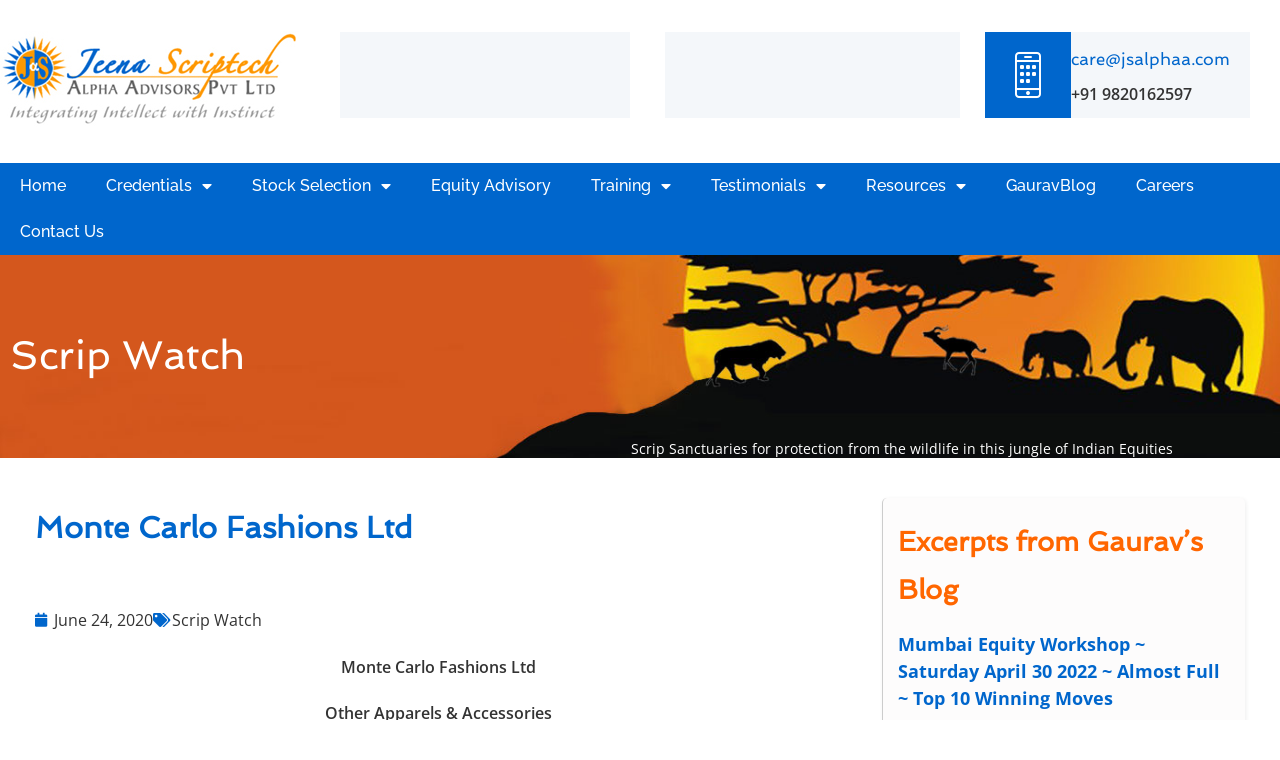

--- FILE ---
content_type: text/html; charset=UTF-8
request_url: https://jsalphaa.com/monte-carlo-fashions-ltd/
body_size: 24649
content:
<!DOCTYPE html>
<!--[if IE 9 ]>   <html class="no-js oldie ie9 ie" lang="en-US" prefix="og: https://ogp.me/ns#" > <![endif]-->
<!--[if (gt IE 9)|!(IE)]><!--> <html class="no-js" lang="en-US" prefix="og: https://ogp.me/ns#" > <!--<![endif]-->
<head>
        <meta charset="UTF-8" >
        <meta http-equiv="X-UA-Compatible" content="IE=edge">
        <!-- devices setting -->
        <meta name="viewport"   content="initial-scale=1,user-scalable=no,width=device-width">

<!-- outputs by wp_head -->
	<style>img:is([sizes="auto" i], [sizes^="auto," i]) { contain-intrinsic-size: 3000px 1500px }</style>
	
<!-- Search Engine Optimization by Rank Math - https://rankmath.com/ -->
<title>Monte Carlo Fashions Ltd - Jeena Scriptech Alpha Advisors</title>
<meta name="description" content="Monte Carlo Fashions Ltd"/>
<meta name="robots" content="index, follow, max-snippet:-1, max-video-preview:-1, max-image-preview:large"/>
<link rel="canonical" href="https://jsalphaa.com/monte-carlo-fashions-ltd/" />
<meta property="og:locale" content="en_US" />
<meta property="og:type" content="article" />
<meta property="og:title" content="Monte Carlo Fashions Ltd - Jeena Scriptech Alpha Advisors" />
<meta property="og:description" content="Monte Carlo Fashions Ltd" />
<meta property="og:url" content="https://jsalphaa.com/monte-carlo-fashions-ltd/" />
<meta property="og:site_name" content="Jeena Scriptech Alpha Advisors" />
<meta property="article:section" content="Scrip Watch" />
<meta property="og:updated_time" content="2020-07-01T11:58:33+00:00" />
<meta property="og:image" content="https://jsalphaa.com-content/uploads/2020/07/Capture-300x300.png" />
<meta property="og:image:secure_url" content="https://jsalphaa.com-content/uploads/2020/07/Capture-300x300.png" />
<meta property="og:image:alt" content="Monte Carlo Fashions Ltd" />
<meta property="article:published_time" content="2020-06-24T11:49:25+00:00" />
<meta property="article:modified_time" content="2020-07-01T11:58:33+00:00" />
<meta name="twitter:card" content="summary_large_image" />
<meta name="twitter:title" content="Monte Carlo Fashions Ltd - Jeena Scriptech Alpha Advisors" />
<meta name="twitter:description" content="Monte Carlo Fashions Ltd" />
<meta name="twitter:image" content="https://jsalphaa.com-content/uploads/2020/07/Capture-300x300.png" />
<meta name="twitter:label1" content="Written by" />
<meta name="twitter:data1" content="Khyati Shah" />
<meta name="twitter:label2" content="Time to read" />
<meta name="twitter:data2" content="1 minute" />
<script type="application/ld+json" class="rank-math-schema">{"@context":"https://schema.org","@graph":[{"@type":"Organization","@id":"https://jsalphaa.com/#organization","name":"Jeena Scriptech Alpha Advisors","url":"https://jsalphaa.com","logo":{"@type":"ImageObject","@id":"https://jsalphaa.com/#logo","url":"https://jsalphaa.com/-content/uploads/2020/05/jeena-scriptech-logo.jpg","contentUrl":"https://jsalphaa.com/-content/uploads/2020/05/jeena-scriptech-logo.jpg","caption":"Jeena Scriptech Alpha Advisors","inLanguage":"en-US","width":"300","height":"98"}},{"@type":"WebSite","@id":"https://jsalphaa.com/#website","url":"https://jsalphaa.com","name":"Jeena Scriptech Alpha Advisors","publisher":{"@id":"https://jsalphaa.com/#organization"},"inLanguage":"en-US"},{"@type":"ImageObject","@id":"https://jsalphaa.com-content/uploads/2020/07/Capture-300x300.png","url":"https://jsalphaa.com-content/uploads/2020/07/Capture-300x300.png","width":"200","height":"200","inLanguage":"en-US"},{"@type":"WebPage","@id":"https://jsalphaa.com/monte-carlo-fashions-ltd/#webpage","url":"https://jsalphaa.com/monte-carlo-fashions-ltd/","name":"Monte Carlo Fashions Ltd - Jeena Scriptech Alpha Advisors","datePublished":"2020-06-24T11:49:25+00:00","dateModified":"2020-07-01T11:58:33+00:00","isPartOf":{"@id":"https://jsalphaa.com/#website"},"primaryImageOfPage":{"@id":"https://jsalphaa.com-content/uploads/2020/07/Capture-300x300.png"},"inLanguage":"en-US"},{"@type":"BlogPosting","headline":"Monte Carlo Fashions Ltd - Jeena Scriptech Alpha Advisors","datePublished":"2020-06-24T11:49:25+00:00","dateModified":"2020-07-01T11:58:33+00:00","author":{"@type":"Person","name":"Khyati Shah"},"name":"Monte Carlo Fashions Ltd - Jeena Scriptech Alpha Advisors","articleSection":"Scrip Watch","@id":"https://jsalphaa.com/monte-carlo-fashions-ltd/#schema-72512","isPartOf":{"@id":"https://jsalphaa.com/monte-carlo-fashions-ltd/#webpage"},"publisher":{"@id":"https://jsalphaa.com/#organization"},"image":{"@id":"https://jsalphaa.com-content/uploads/2020/07/Capture-300x300.png"},"inLanguage":"en-US","mainEntityOfPage":{"@id":"https://jsalphaa.com/monte-carlo-fashions-ltd/#webpage"}}]}</script>
<!-- /Rank Math WordPress SEO plugin -->

<link rel='dns-prefetch' href='//fonts.googleapis.com' />
<link rel="alternate" type="application/rss+xml" title="Jeena Scriptech Alpha Advisors &raquo; Feed" href="https://jsalphaa.com/feed/" />
<link rel="alternate" type="application/rss+xml" title="Jeena Scriptech Alpha Advisors &raquo; Comments Feed" href="https://jsalphaa.com/comments/feed/" />
<script>
window._wpemojiSettings = {"baseUrl":"https:\/\/s.w.org\/images\/core\/emoji\/15.0.3\/72x72\/","ext":".png","svgUrl":"https:\/\/s.w.org\/images\/core\/emoji\/15.0.3\/svg\/","svgExt":".svg","source":{"concatemoji":"https:\/\/jsalphaa.com\/wp-includes\/js\/wp-emoji-release.min.js?ver=6.7.4"}};
/*! This file is auto-generated */
!function(i,n){var o,s,e;function c(e){try{var t={supportTests:e,timestamp:(new Date).valueOf()};sessionStorage.setItem(o,JSON.stringify(t))}catch(e){}}function p(e,t,n){e.clearRect(0,0,e.canvas.width,e.canvas.height),e.fillText(t,0,0);var t=new Uint32Array(e.getImageData(0,0,e.canvas.width,e.canvas.height).data),r=(e.clearRect(0,0,e.canvas.width,e.canvas.height),e.fillText(n,0,0),new Uint32Array(e.getImageData(0,0,e.canvas.width,e.canvas.height).data));return t.every(function(e,t){return e===r[t]})}function u(e,t,n){switch(t){case"flag":return n(e,"\ud83c\udff3\ufe0f\u200d\u26a7\ufe0f","\ud83c\udff3\ufe0f\u200b\u26a7\ufe0f")?!1:!n(e,"\ud83c\uddfa\ud83c\uddf3","\ud83c\uddfa\u200b\ud83c\uddf3")&&!n(e,"\ud83c\udff4\udb40\udc67\udb40\udc62\udb40\udc65\udb40\udc6e\udb40\udc67\udb40\udc7f","\ud83c\udff4\u200b\udb40\udc67\u200b\udb40\udc62\u200b\udb40\udc65\u200b\udb40\udc6e\u200b\udb40\udc67\u200b\udb40\udc7f");case"emoji":return!n(e,"\ud83d\udc26\u200d\u2b1b","\ud83d\udc26\u200b\u2b1b")}return!1}function f(e,t,n){var r="undefined"!=typeof WorkerGlobalScope&&self instanceof WorkerGlobalScope?new OffscreenCanvas(300,150):i.createElement("canvas"),a=r.getContext("2d",{willReadFrequently:!0}),o=(a.textBaseline="top",a.font="600 32px Arial",{});return e.forEach(function(e){o[e]=t(a,e,n)}),o}function t(e){var t=i.createElement("script");t.src=e,t.defer=!0,i.head.appendChild(t)}"undefined"!=typeof Promise&&(o="wpEmojiSettingsSupports",s=["flag","emoji"],n.supports={everything:!0,everythingExceptFlag:!0},e=new Promise(function(e){i.addEventListener("DOMContentLoaded",e,{once:!0})}),new Promise(function(t){var n=function(){try{var e=JSON.parse(sessionStorage.getItem(o));if("object"==typeof e&&"number"==typeof e.timestamp&&(new Date).valueOf()<e.timestamp+604800&&"object"==typeof e.supportTests)return e.supportTests}catch(e){}return null}();if(!n){if("undefined"!=typeof Worker&&"undefined"!=typeof OffscreenCanvas&&"undefined"!=typeof URL&&URL.createObjectURL&&"undefined"!=typeof Blob)try{var e="postMessage("+f.toString()+"("+[JSON.stringify(s),u.toString(),p.toString()].join(",")+"));",r=new Blob([e],{type:"text/javascript"}),a=new Worker(URL.createObjectURL(r),{name:"wpTestEmojiSupports"});return void(a.onmessage=function(e){c(n=e.data),a.terminate(),t(n)})}catch(e){}c(n=f(s,u,p))}t(n)}).then(function(e){for(var t in e)n.supports[t]=e[t],n.supports.everything=n.supports.everything&&n.supports[t],"flag"!==t&&(n.supports.everythingExceptFlag=n.supports.everythingExceptFlag&&n.supports[t]);n.supports.everythingExceptFlag=n.supports.everythingExceptFlag&&!n.supports.flag,n.DOMReady=!1,n.readyCallback=function(){n.DOMReady=!0}}).then(function(){return e}).then(function(){var e;n.supports.everything||(n.readyCallback(),(e=n.source||{}).concatemoji?t(e.concatemoji):e.wpemoji&&e.twemoji&&(t(e.twemoji),t(e.wpemoji)))}))}((window,document),window._wpemojiSettings);
</script>
<link rel='stylesheet' id='dce-dynamic-visibility-style-css' href='https://jsalphaa.com/wp-content/plugins/dynamic-visibility-for-elementor/assets/css/dynamic-visibility.css?ver=6.0.2' media='all' />
<style id='wp-emoji-styles-inline-css'>

	img.wp-smiley, img.emoji {
		display: inline !important;
		border: none !important;
		box-shadow: none !important;
		height: 1em !important;
		width: 1em !important;
		margin: 0 0.07em !important;
		vertical-align: -0.1em !important;
		background: none !important;
		padding: 0 !important;
	}
</style>
<link rel='stylesheet' id='wp-block-library-css' href='https://jsalphaa.com/wp-includes/css/dist/block-library/style.min.css?ver=6.7.4' media='all' />
<style id='classic-theme-styles-inline-css'>
/*! This file is auto-generated */
.wp-block-button__link{color:#fff;background-color:#32373c;border-radius:9999px;box-shadow:none;text-decoration:none;padding:calc(.667em + 2px) calc(1.333em + 2px);font-size:1.125em}.wp-block-file__button{background:#32373c;color:#fff;text-decoration:none}
</style>
<style id='global-styles-inline-css'>
:root{--wp--preset--aspect-ratio--square: 1;--wp--preset--aspect-ratio--4-3: 4/3;--wp--preset--aspect-ratio--3-4: 3/4;--wp--preset--aspect-ratio--3-2: 3/2;--wp--preset--aspect-ratio--2-3: 2/3;--wp--preset--aspect-ratio--16-9: 16/9;--wp--preset--aspect-ratio--9-16: 9/16;--wp--preset--color--black: #000000;--wp--preset--color--cyan-bluish-gray: #abb8c3;--wp--preset--color--white: #ffffff;--wp--preset--color--pale-pink: #f78da7;--wp--preset--color--vivid-red: #cf2e2e;--wp--preset--color--luminous-vivid-orange: #ff6900;--wp--preset--color--luminous-vivid-amber: #fcb900;--wp--preset--color--light-green-cyan: #7bdcb5;--wp--preset--color--vivid-green-cyan: #00d084;--wp--preset--color--pale-cyan-blue: #8ed1fc;--wp--preset--color--vivid-cyan-blue: #0693e3;--wp--preset--color--vivid-purple: #9b51e0;--wp--preset--gradient--vivid-cyan-blue-to-vivid-purple: linear-gradient(135deg,rgba(6,147,227,1) 0%,rgb(155,81,224) 100%);--wp--preset--gradient--light-green-cyan-to-vivid-green-cyan: linear-gradient(135deg,rgb(122,220,180) 0%,rgb(0,208,130) 100%);--wp--preset--gradient--luminous-vivid-amber-to-luminous-vivid-orange: linear-gradient(135deg,rgba(252,185,0,1) 0%,rgba(255,105,0,1) 100%);--wp--preset--gradient--luminous-vivid-orange-to-vivid-red: linear-gradient(135deg,rgba(255,105,0,1) 0%,rgb(207,46,46) 100%);--wp--preset--gradient--very-light-gray-to-cyan-bluish-gray: linear-gradient(135deg,rgb(238,238,238) 0%,rgb(169,184,195) 100%);--wp--preset--gradient--cool-to-warm-spectrum: linear-gradient(135deg,rgb(74,234,220) 0%,rgb(151,120,209) 20%,rgb(207,42,186) 40%,rgb(238,44,130) 60%,rgb(251,105,98) 80%,rgb(254,248,76) 100%);--wp--preset--gradient--blush-light-purple: linear-gradient(135deg,rgb(255,206,236) 0%,rgb(152,150,240) 100%);--wp--preset--gradient--blush-bordeaux: linear-gradient(135deg,rgb(254,205,165) 0%,rgb(254,45,45) 50%,rgb(107,0,62) 100%);--wp--preset--gradient--luminous-dusk: linear-gradient(135deg,rgb(255,203,112) 0%,rgb(199,81,192) 50%,rgb(65,88,208) 100%);--wp--preset--gradient--pale-ocean: linear-gradient(135deg,rgb(255,245,203) 0%,rgb(182,227,212) 50%,rgb(51,167,181) 100%);--wp--preset--gradient--electric-grass: linear-gradient(135deg,rgb(202,248,128) 0%,rgb(113,206,126) 100%);--wp--preset--gradient--midnight: linear-gradient(135deg,rgb(2,3,129) 0%,rgb(40,116,252) 100%);--wp--preset--font-size--small: 13px;--wp--preset--font-size--medium: 20px;--wp--preset--font-size--large: 36px;--wp--preset--font-size--x-large: 42px;--wp--preset--spacing--20: 0.44rem;--wp--preset--spacing--30: 0.67rem;--wp--preset--spacing--40: 1rem;--wp--preset--spacing--50: 1.5rem;--wp--preset--spacing--60: 2.25rem;--wp--preset--spacing--70: 3.38rem;--wp--preset--spacing--80: 5.06rem;--wp--preset--shadow--natural: 6px 6px 9px rgba(0, 0, 0, 0.2);--wp--preset--shadow--deep: 12px 12px 50px rgba(0, 0, 0, 0.4);--wp--preset--shadow--sharp: 6px 6px 0px rgba(0, 0, 0, 0.2);--wp--preset--shadow--outlined: 6px 6px 0px -3px rgba(255, 255, 255, 1), 6px 6px rgba(0, 0, 0, 1);--wp--preset--shadow--crisp: 6px 6px 0px rgba(0, 0, 0, 1);}:where(.is-layout-flex){gap: 0.5em;}:where(.is-layout-grid){gap: 0.5em;}body .is-layout-flex{display: flex;}.is-layout-flex{flex-wrap: wrap;align-items: center;}.is-layout-flex > :is(*, div){margin: 0;}body .is-layout-grid{display: grid;}.is-layout-grid > :is(*, div){margin: 0;}:where(.wp-block-columns.is-layout-flex){gap: 2em;}:where(.wp-block-columns.is-layout-grid){gap: 2em;}:where(.wp-block-post-template.is-layout-flex){gap: 1.25em;}:where(.wp-block-post-template.is-layout-grid){gap: 1.25em;}.has-black-color{color: var(--wp--preset--color--black) !important;}.has-cyan-bluish-gray-color{color: var(--wp--preset--color--cyan-bluish-gray) !important;}.has-white-color{color: var(--wp--preset--color--white) !important;}.has-pale-pink-color{color: var(--wp--preset--color--pale-pink) !important;}.has-vivid-red-color{color: var(--wp--preset--color--vivid-red) !important;}.has-luminous-vivid-orange-color{color: var(--wp--preset--color--luminous-vivid-orange) !important;}.has-luminous-vivid-amber-color{color: var(--wp--preset--color--luminous-vivid-amber) !important;}.has-light-green-cyan-color{color: var(--wp--preset--color--light-green-cyan) !important;}.has-vivid-green-cyan-color{color: var(--wp--preset--color--vivid-green-cyan) !important;}.has-pale-cyan-blue-color{color: var(--wp--preset--color--pale-cyan-blue) !important;}.has-vivid-cyan-blue-color{color: var(--wp--preset--color--vivid-cyan-blue) !important;}.has-vivid-purple-color{color: var(--wp--preset--color--vivid-purple) !important;}.has-black-background-color{background-color: var(--wp--preset--color--black) !important;}.has-cyan-bluish-gray-background-color{background-color: var(--wp--preset--color--cyan-bluish-gray) !important;}.has-white-background-color{background-color: var(--wp--preset--color--white) !important;}.has-pale-pink-background-color{background-color: var(--wp--preset--color--pale-pink) !important;}.has-vivid-red-background-color{background-color: var(--wp--preset--color--vivid-red) !important;}.has-luminous-vivid-orange-background-color{background-color: var(--wp--preset--color--luminous-vivid-orange) !important;}.has-luminous-vivid-amber-background-color{background-color: var(--wp--preset--color--luminous-vivid-amber) !important;}.has-light-green-cyan-background-color{background-color: var(--wp--preset--color--light-green-cyan) !important;}.has-vivid-green-cyan-background-color{background-color: var(--wp--preset--color--vivid-green-cyan) !important;}.has-pale-cyan-blue-background-color{background-color: var(--wp--preset--color--pale-cyan-blue) !important;}.has-vivid-cyan-blue-background-color{background-color: var(--wp--preset--color--vivid-cyan-blue) !important;}.has-vivid-purple-background-color{background-color: var(--wp--preset--color--vivid-purple) !important;}.has-black-border-color{border-color: var(--wp--preset--color--black) !important;}.has-cyan-bluish-gray-border-color{border-color: var(--wp--preset--color--cyan-bluish-gray) !important;}.has-white-border-color{border-color: var(--wp--preset--color--white) !important;}.has-pale-pink-border-color{border-color: var(--wp--preset--color--pale-pink) !important;}.has-vivid-red-border-color{border-color: var(--wp--preset--color--vivid-red) !important;}.has-luminous-vivid-orange-border-color{border-color: var(--wp--preset--color--luminous-vivid-orange) !important;}.has-luminous-vivid-amber-border-color{border-color: var(--wp--preset--color--luminous-vivid-amber) !important;}.has-light-green-cyan-border-color{border-color: var(--wp--preset--color--light-green-cyan) !important;}.has-vivid-green-cyan-border-color{border-color: var(--wp--preset--color--vivid-green-cyan) !important;}.has-pale-cyan-blue-border-color{border-color: var(--wp--preset--color--pale-cyan-blue) !important;}.has-vivid-cyan-blue-border-color{border-color: var(--wp--preset--color--vivid-cyan-blue) !important;}.has-vivid-purple-border-color{border-color: var(--wp--preset--color--vivid-purple) !important;}.has-vivid-cyan-blue-to-vivid-purple-gradient-background{background: var(--wp--preset--gradient--vivid-cyan-blue-to-vivid-purple) !important;}.has-light-green-cyan-to-vivid-green-cyan-gradient-background{background: var(--wp--preset--gradient--light-green-cyan-to-vivid-green-cyan) !important;}.has-luminous-vivid-amber-to-luminous-vivid-orange-gradient-background{background: var(--wp--preset--gradient--luminous-vivid-amber-to-luminous-vivid-orange) !important;}.has-luminous-vivid-orange-to-vivid-red-gradient-background{background: var(--wp--preset--gradient--luminous-vivid-orange-to-vivid-red) !important;}.has-very-light-gray-to-cyan-bluish-gray-gradient-background{background: var(--wp--preset--gradient--very-light-gray-to-cyan-bluish-gray) !important;}.has-cool-to-warm-spectrum-gradient-background{background: var(--wp--preset--gradient--cool-to-warm-spectrum) !important;}.has-blush-light-purple-gradient-background{background: var(--wp--preset--gradient--blush-light-purple) !important;}.has-blush-bordeaux-gradient-background{background: var(--wp--preset--gradient--blush-bordeaux) !important;}.has-luminous-dusk-gradient-background{background: var(--wp--preset--gradient--luminous-dusk) !important;}.has-pale-ocean-gradient-background{background: var(--wp--preset--gradient--pale-ocean) !important;}.has-electric-grass-gradient-background{background: var(--wp--preset--gradient--electric-grass) !important;}.has-midnight-gradient-background{background: var(--wp--preset--gradient--midnight) !important;}.has-small-font-size{font-size: var(--wp--preset--font-size--small) !important;}.has-medium-font-size{font-size: var(--wp--preset--font-size--medium) !important;}.has-large-font-size{font-size: var(--wp--preset--font-size--large) !important;}.has-x-large-font-size{font-size: var(--wp--preset--font-size--x-large) !important;}
:where(.wp-block-post-template.is-layout-flex){gap: 1.25em;}:where(.wp-block-post-template.is-layout-grid){gap: 1.25em;}
:where(.wp-block-columns.is-layout-flex){gap: 2em;}:where(.wp-block-columns.is-layout-grid){gap: 2em;}
:root :where(.wp-block-pullquote){font-size: 1.5em;line-height: 1.6;}
</style>
<link rel='stylesheet' id='super-rss-reader-css' href='https://jsalphaa.com/wp-content/plugins/super-rss-reader/public/css/style.min.css?ver=5.4' media='all' />
<link rel='stylesheet' id='auxin-base-css' href='https://jsalphaa.com/wp-content/themes/phlox/css/base.css?ver=2.17.11' media='all' />
<link rel='stylesheet' id='auxin-front-icon-css' href='https://jsalphaa.com/wp-content/themes/phlox/css/auxin-icon.css?ver=2.17.11' media='all' />
<link rel='stylesheet' id='auxin-main-css' href='https://jsalphaa.com/wp-content/themes/phlox/css/main.css?ver=2.17.11' media='all' />
<link rel='stylesheet' id='elementor-frontend-css' href='https://jsalphaa.com/wp-content/plugins/elementor/assets/css/frontend.min.css?ver=3.34.1' media='all' />
<link rel='stylesheet' id='widget-image-css' href='https://jsalphaa.com/wp-content/plugins/elementor/assets/css/widget-image.min.css?ver=3.34.1' media='all' />
<link rel='stylesheet' id='widget-icon-box-css' href='https://jsalphaa.com/wp-content/plugins/elementor/assets/css/widget-icon-box.min.css?ver=3.34.1' media='all' />
<link rel='stylesheet' id='widget-nav-menu-css' href='https://jsalphaa.com/wp-content/plugins/elementor-pro/assets/css/widget-nav-menu.min.css?ver=3.34.0' media='all' />
<link rel='stylesheet' id='widget-heading-css' href='https://jsalphaa.com/wp-content/plugins/elementor/assets/css/widget-heading.min.css?ver=3.34.1' media='all' />
<link rel='stylesheet' id='swiper-css' href='https://jsalphaa.com/wp-content/plugins/elementor/assets/lib/swiper/v8/css/swiper.min.css?ver=8.4.5' media='all' />
<link rel='stylesheet' id='e-swiper-css' href='https://jsalphaa.com/wp-content/plugins/elementor/assets/css/conditionals/e-swiper.min.css?ver=3.34.1' media='all' />
<link rel='stylesheet' id='widget-testimonial-carousel-css' href='https://jsalphaa.com/wp-content/plugins/elementor-pro/assets/css/widget-testimonial-carousel.min.css?ver=3.34.0' media='all' />
<link rel='stylesheet' id='widget-carousel-module-base-css' href='https://jsalphaa.com/wp-content/plugins/elementor-pro/assets/css/widget-carousel-module-base.min.css?ver=3.34.0' media='all' />
<link rel='stylesheet' id='e-animation-grow-css' href='https://jsalphaa.com/wp-content/plugins/elementor/assets/lib/animations/styles/e-animation-grow.min.css?ver=3.34.1' media='all' />
<link rel='stylesheet' id='e-animation-fadeInLeft-css' href='https://jsalphaa.com/wp-content/plugins/elementor/assets/lib/animations/styles/fadeInLeft.min.css?ver=3.34.1' media='all' />
<link rel='stylesheet' id='widget-icon-list-css' href='https://jsalphaa.com/wp-content/plugins/elementor/assets/css/widget-icon-list.min.css?ver=3.34.1' media='all' />
<link rel='stylesheet' id='widget-image-carousel-css' href='https://jsalphaa.com/wp-content/plugins/elementor/assets/css/widget-image-carousel.min.css?ver=3.34.1' media='all' />
<link rel='stylesheet' id='widget-social-icons-css' href='https://jsalphaa.com/wp-content/plugins/elementor/assets/css/widget-social-icons.min.css?ver=3.34.1' media='all' />
<link rel='stylesheet' id='e-apple-webkit-css' href='https://jsalphaa.com/wp-content/plugins/elementor/assets/css/conditionals/apple-webkit.min.css?ver=3.34.1' media='all' />
<link rel='stylesheet' id='e-shapes-css' href='https://jsalphaa.com/wp-content/plugins/elementor/assets/css/conditionals/shapes.min.css?ver=3.34.1' media='all' />
<link rel='stylesheet' id='widget-spacer-css' href='https://jsalphaa.com/wp-content/plugins/elementor/assets/css/widget-spacer.min.css?ver=3.34.1' media='all' />
<link rel='stylesheet' id='widget-post-info-css' href='https://jsalphaa.com/wp-content/plugins/elementor-pro/assets/css/widget-post-info.min.css?ver=3.34.0' media='all' />
<link rel='stylesheet' id='elementor-icons-shared-0-css' href='https://jsalphaa.com/wp-content/plugins/elementor/assets/lib/font-awesome/css/fontawesome.min.css?ver=5.15.3' media='all' />
<link rel='stylesheet' id='elementor-icons-fa-regular-css' href='https://jsalphaa.com/wp-content/plugins/elementor/assets/lib/font-awesome/css/regular.min.css?ver=5.15.3' media='all' />
<link rel='stylesheet' id='elementor-icons-fa-solid-css' href='https://jsalphaa.com/wp-content/plugins/elementor/assets/lib/font-awesome/css/solid.min.css?ver=5.15.3' media='all' />
<link rel='stylesheet' id='widget-post-navigation-css' href='https://jsalphaa.com/wp-content/plugins/elementor-pro/assets/css/widget-post-navigation.min.css?ver=3.34.0' media='all' />
<link rel='stylesheet' id='elementor-icons-css' href='https://jsalphaa.com/wp-content/plugins/elementor/assets/lib/eicons/css/elementor-icons.min.css?ver=5.45.0' media='all' />
<link rel='stylesheet' id='elementor-post-7-css' href='https://jsalphaa.com/wp-content/uploads/elementor/css/post-7.css?ver=1768855930' media='all' />
<link rel='stylesheet' id='uael-frontend-css' href='https://jsalphaa.com/wp-content/plugins/ultimate-elementor/assets/min-css/uael-frontend.min.css?ver=1.39.4' media='all' />
<link rel='stylesheet' id='uael-teammember-social-icons-css' href='https://jsalphaa.com/wp-content/plugins/elementor/assets/css/widget-social-icons.min.css?ver=3.24.0' media='all' />
<link rel='stylesheet' id='uael-social-share-icons-brands-css' href='https://jsalphaa.com/wp-content/plugins/elementor/assets/lib/font-awesome/css/brands.css?ver=5.15.3' media='all' />
<link rel='stylesheet' id='uael-social-share-icons-fontawesome-css' href='https://jsalphaa.com/wp-content/plugins/elementor/assets/lib/font-awesome/css/fontawesome.css?ver=5.15.3' media='all' />
<link rel='stylesheet' id='uael-nav-menu-icons-css' href='https://jsalphaa.com/wp-content/plugins/elementor/assets/lib/font-awesome/css/solid.css?ver=5.15.3' media='all' />
<link rel='stylesheet' id='font-awesome-5-all-css' href='https://jsalphaa.com/wp-content/plugins/elementor/assets/lib/font-awesome/css/all.min.css?ver=4.11.64' media='all' />
<link rel='stylesheet' id='font-awesome-4-shim-css' href='https://jsalphaa.com/wp-content/plugins/elementor/assets/lib/font-awesome/css/v4-shims.min.css?ver=3.34.1' media='all' />
<link rel='stylesheet' id='elementor-post-8-css' href='https://jsalphaa.com/wp-content/uploads/elementor/css/post-8.css?ver=1768855930' media='all' />
<link rel='stylesheet' id='elementor-post-47-css' href='https://jsalphaa.com/wp-content/uploads/elementor/css/post-47.css?ver=1768855930' media='all' />
<link rel='stylesheet' id='elementor-post-2369-css' href='https://jsalphaa.com/wp-content/uploads/elementor/css/post-2369.css?ver=1768856164' media='all' />
<link rel='stylesheet' id='auxin-fonts-google-css' href='//fonts.googleapis.com/css?family=Open+Sans%3A300%2C300italic%2Cregular%2Citalic%2C600%2C600italic%2C700%2C700italic%2C800%2C800italic&#038;ver=2.6' media='all' />
<link rel='stylesheet' id='auxin-elementor-base-css' href='https://jsalphaa.com/wp-content/themes/phlox/css/other/elementor.css?ver=2.17.11' media='all' />
<link rel='stylesheet' id='elementor-gf-local-spinnaker-css' href='https://jsalphaa.com/wp-content/uploads/elementor/google-fonts/css/spinnaker.css?ver=1742244936' media='all' />
<link rel='stylesheet' id='elementor-gf-local-opensans-css' href='https://jsalphaa.com/wp-content/uploads/elementor/google-fonts/css/opensans.css?ver=1742244939' media='all' />
<link rel='stylesheet' id='elementor-gf-local-raleway-css' href='https://jsalphaa.com/wp-content/uploads/elementor/google-fonts/css/raleway.css?ver=1742244943' media='all' />
<link rel='stylesheet' id='elementor-icons-fa-brands-css' href='https://jsalphaa.com/wp-content/plugins/elementor/assets/lib/font-awesome/css/brands.min.css?ver=5.15.3' media='all' />
<script src="https://jsalphaa.com/wp-includes/js/jquery/jquery.min.js?ver=3.7.1" id="jquery-core-js"></script>
<script src="https://jsalphaa.com/wp-includes/js/jquery/jquery-migrate.min.js?ver=3.4.1" id="jquery-migrate-js"></script>
<script src="https://jsalphaa.com/wp-content/plugins/super-rss-reader/public/js/jquery.easy-ticker.min.js?ver=5.4" id="jquery-easy-ticker-js"></script>
<script src="https://jsalphaa.com/wp-content/plugins/super-rss-reader/public/js/script.min.js?ver=5.4" id="super-rss-reader-js"></script>
<script id="wk-tag-manager-script-js-after">
function shouldTrack(){
var trackLoggedIn = false;
var loggedIn = false;
if(!loggedIn){
return true;
} else if( trackLoggedIn ) {
return true;
}
return false;
}
function hasWKGoogleAnalyticsCookie() {
return (new RegExp('wp_wk_ga_untrack_' + document.location.hostname)).test(document.cookie);
}
if (!hasWKGoogleAnalyticsCookie() && shouldTrack()) {
//Google Tag Manager
(function (w, d, s, l, i) {
w[l] = w[l] || [];
w[l].push({
'gtm.start':
new Date().getTime(), event: 'gtm.js'
});
var f = d.getElementsByTagName(s)[0],
j = d.createElement(s), dl = l != 'dataLayer' ? '&l=' + l : '';
j.async = true;
j.src =
'https://www.googletagmanager.com/gtm.js?id=' + i + dl;
f.parentNode.insertBefore(j, f);
})(window, document, 'script', 'dataLayer', '');
}
</script>
<script src="https://jsalphaa.com/wp-content/plugins/elementor/assets/lib/font-awesome/js/v4-shims.min.js?ver=3.34.1" id="font-awesome-4-shim-js"></script>
<script id="auxin-modernizr-js-extra">
var auxin = {"ajax_url":"https:\/\/jsalphaa.com\/wp-admin\/admin-ajax.php","is_rtl":"","is_reponsive":"1","is_framed":"","frame_width":"20","wpml_lang":"en","uploadbaseurl":"https:\/\/jsalphaa.com\/wp-content\/uploads","nonce":"29ee3b666c"};
</script>
<script id="auxin-modernizr-js-before">
/* < ![CDATA[ */
function auxinNS(n){for(var e=n.split("."),a=window,i="",r=e.length,t=0;r>t;t++)"window"!=e[t]&&(i=e[t],a[i]=a[i]||{},a=a[i]);return a;}
/* ]]> */
</script>
<script src="https://jsalphaa.com/wp-content/themes/phlox/js/solo/modernizr-custom.min.js?ver=2.17.11" id="auxin-modernizr-js"></script>
<link rel="https://api.w.org/" href="https://jsalphaa.com/wp-json/" /><link rel="alternate" title="JSON" type="application/json" href="https://jsalphaa.com/wp-json/wp/v2/posts/2469" /><link rel="EditURI" type="application/rsd+xml" title="RSD" href="https://jsalphaa.com/xmlrpc.php?rsd" />
<meta name="generator" content="WordPress 6.7.4" />
<link rel='shortlink' href='https://jsalphaa.com/?p=2469' />
<link rel="alternate" title="oEmbed (JSON)" type="application/json+oembed" href="https://jsalphaa.com/wp-json/oembed/1.0/embed?url=https%3A%2F%2Fjsalphaa.com%2Fmonte-carlo-fashions-ltd%2F" />
<link rel="alternate" title="oEmbed (XML)" type="text/xml+oembed" href="https://jsalphaa.com/wp-json/oembed/1.0/embed?url=https%3A%2F%2Fjsalphaa.com%2Fmonte-carlo-fashions-ltd%2F&#038;format=xml" />
<!-- Chrome, Firefox OS and Opera -->
<meta name="theme-color" content="#1bb0ce" />
<!-- Windows Phone -->
<meta name="msapplication-navbutton-color" content="#1bb0ce" />
<!-- iOS Safari -->
<meta name="apple-mobile-web-app-capable" content="yes">
<meta name="apple-mobile-web-app-status-bar-style" content="black-translucent">

<meta name="generator" content="Elementor 3.34.1; features: additional_custom_breakpoints; settings: css_print_method-external, google_font-enabled, font_display-auto">
			<style>
				.e-con.e-parent:nth-of-type(n+4):not(.e-lazyloaded):not(.e-no-lazyload),
				.e-con.e-parent:nth-of-type(n+4):not(.e-lazyloaded):not(.e-no-lazyload) * {
					background-image: none !important;
				}
				@media screen and (max-height: 1024px) {
					.e-con.e-parent:nth-of-type(n+3):not(.e-lazyloaded):not(.e-no-lazyload),
					.e-con.e-parent:nth-of-type(n+3):not(.e-lazyloaded):not(.e-no-lazyload) * {
						background-image: none !important;
					}
				}
				@media screen and (max-height: 640px) {
					.e-con.e-parent:nth-of-type(n+2):not(.e-lazyloaded):not(.e-no-lazyload),
					.e-con.e-parent:nth-of-type(n+2):not(.e-lazyloaded):not(.e-no-lazyload) * {
						background-image: none !important;
					}
				}
			</style>
					<style id="wp-custom-css">
			ul {
    list-style: square;
	  margin: 0 0 1.5em 1.5em;
}
.woocommerce-message, .woocommerce-error {
	background-color: #0066cc !important;
}
.woocommerce-info, .woocommerce-message { 
    border-top: 3px solid #ff6600;
}
#super_rss_reader-2 .srr-title{
    color: #0066CC;
    font-size: 18px;
    font-weight: bold;
}/* header-logo-width 
=========================*/
.aux-logo-header .aux-logo-anchor{ max-width:300px; }
/* header-logo-max-height-type 
=========================*/
.aux-logo-header .aux-logo-anchor > img { max-height:85px; }
/* site-frame-background-color 
=========================*/
@media screen and (min-width: 700px) { .aux-framed .aux-side-frames, body.aux-framed:after,
            .aux-framed .aux-side-frames:before, .aux-framed .aux-side-frames:after{ background-color:#111111; } }
/* sticky-header-color 
=========================*/
.site-header-section.aux-sticky, .aux-elementor-header.aux-sticky { background-color:#FFFFFF; }
/* site-header-container-scaled-height 
=========================*/
.aux-top-sticky .site-header-section.aux-sticky .aux-fill .aux-menu-depth-0 > .aux-item-content, .aux-top-sticky .site-header-section.aux-sticky .aux-header-elements,.aux-elementor-header.aux-sticky { height:80px; }
/* site-header-container-height 
=========================*/
.site-header-section .aux-header-elements:not(.aux-vertical-menu-elements), .site-header-section .aux-fill .aux-menu-depth-0 > .aux-item-content { height:85px; }
/* site-transparent-header-bgcolor 
=========================*/
.site-header-section { background-color:#FFFFFF; }
/* site-vertical-menu-background-color 
=========================*/
.aux-vertical-menu-side  { background-color:#FFF; }
/* site-header-navigation-item-height 
=========================*/
.site-header-section .aux-middle .aux-menu-depth-0 > .aux-item-content { height:60px; }
/* site-mobile-header-toggle-button-color 
=========================*/
.site-header-section .aux-header .aux-burger:before, .site-header-section .aux-header .aux-burger:after, .site-header-section .aux-header .aux-burger .mid-line{ border-color:#3d3d3d; }
/* site-menu-full-screen-background-color 
=========================*/
#fs-menu-search:before { background-color:rgba(255, 255, 255, 0.95); }
/* site-top-header-background-color 
=========================*/
#top-header{background-color:#FFFFFF;}
/* blog-post-share-button-icon-size 
=========================*/
.single-post .aux-single-post-share span::before { font-size:10px; }
/* post-title-bar-overlay-pattern-opacity 
=========================*/
.single-post .aux-overlay-bg-hash::before { opacity:0.15; }
/* page-title-bar-overlay-pattern-opacity 
=========================*/
.page .aux-overlay-bg-hash::before { opacity:0.5; }
/* subfooter-bar-layout-bg-color 
=========================*/
.aux-subfooter-bar { background-color:#fafafa; }
/* subfooter-bar-top-border-color 
=========================*/
.aux-subfooter-bar { border-top:1px solid #EAEAEA; }
/* subfooter-layout-bg-image-position 
=========================*/
.aux-subfooter{background-position:center center;}
/* subfooter-layout-bg-image-size 
=========================*/
.aux-subfooter{background-size:cover;}
/* subfooter-layout-bg-image-repeat 
=========================*/
.aux-subfooter{background-repeat:no-repeat;}
/* subfooter-top-border-color 
=========================*/
.aux-subfooter { border-top:1px solid #EAEAEA; }
/* site-footer-bg-color 
=========================*/
.aux-site-footer{background-color:#1A1A1A;}
/* footer-top-border-color 
=========================*/
.aux-site-footer{border-top:1px solid #EAEAEA;}
/* footer-top-border-width 
=========================*/
.aux-site-footer { border-top-width:1px; }
/* site-secondary-logo-max-height 
=========================*/
.aux-logo-footer .aux-logo-anchor img { max-height:50px; }
/* site-featured-color-1 
=========================*/
:root{--auxin-featured-color-1: #0066cc;}
/* site-featured-color-2 
=========================*/
:root{--auxin-featured-color-2: #ff6600;}
/* site-featured-color-3 
=========================*/
:root{--auxin-featured-color-3: #ffffff;}
/* site-featured-color-4 
=========================*/
:root{--auxin-featured-color-4: #333333;}
/* site-featured-color-5 
=========================*/
:root{--auxin-featured-color-5: #209de2;}
/* site-featured-color-6 
=========================*/
:root{--auxin-featured-color-6: #828487;}
/* site-featured-color-7 
=========================*/
:root{--auxin-featured-color-7: #f4f7fa;}
/* body-typography 
=========================*/
body{ font-family:'Open Sans'; color:rgb(51, 51, 51); font-size:16px; font-weight:400; line-height:1.9px; } 

		</style>
		<!-- end wp_head -->
</head>


<body data-rsssl=1 class="post-template-default single single-post postid-2469 single-format-standard wp-custom-logo elementor-default elementor-kit-7 elementor-page-395 elementor-page-2369 phlox aux-dom-unready aux-boxed aux-resp aux-xhd aux-top-sticky  aux-page-animation-off"  data-framed="">

<noscript>
    <iframe src="https://www.googletagmanager.com/ns.html?id=" height="0" width="0"
        style="display:none;visibility:hidden"></iframe>
</noscript>


<div id="inner-body">

		<header data-elementor-type="header" data-elementor-id="8" class="elementor elementor-8 elementor-location-header" data-elementor-post-type="elementor_library">
					<section class="elementor-section elementor-top-section elementor-element elementor-element-6c7544be elementor-section-content-middle elementor-section-height-min-height elementor-section-boxed elementor-section-height-default elementor-section-items-middle" data-id="6c7544be" data-element_type="section" data-settings="{&quot;background_background&quot;:&quot;classic&quot;}">
						<div class="elementor-container elementor-column-gap-no">
					<div class="elementor-column elementor-col-50 elementor-top-column elementor-element elementor-element-6d221877" data-id="6d221877" data-element_type="column">
			<div class="elementor-widget-wrap elementor-element-populated">
						<div class="elementor-element elementor-element-27105a5d elementor-widget elementor-widget-theme-site-logo elementor-widget-image" data-id="27105a5d" data-element_type="widget" data-widget_type="theme-site-logo.default">
				<div class="elementor-widget-container">
											<a href="https://jsalphaa.com">
			<img loading="lazy" width="300" height="98" src="https://jsalphaa.com/wp-content/uploads/2020/05/jeena-scriptech-logo.jpg" class="attachment-full size-full wp-image-23" alt="" />				</a>
											</div>
				</div>
					</div>
		</div>
				<div class="elementor-column elementor-col-50 elementor-top-column elementor-element elementor-element-4f9e9b63 elementor-hidden-mobile" data-id="4f9e9b63" data-element_type="column">
			<div class="elementor-widget-wrap elementor-element-populated">
						<section class="elementor-section elementor-inner-section elementor-element elementor-element-326d536c elementor-hidden-tablet elementor-hidden-phone elementor-section-boxed elementor-section-height-default elementor-section-height-default" data-id="326d536c" data-element_type="section">
						<div class="elementor-container elementor-column-gap-default">
					<div class="elementor-column elementor-col-33 elementor-inner-column elementor-element elementor-element-2b2d498d" data-id="2b2d498d" data-element_type="column" data-settings="{&quot;background_background&quot;:&quot;classic&quot;}">
			<div class="elementor-widget-wrap elementor-element-populated">
						<div class="elementor-element elementor-element-1b9cff4b elementor-position-inline-start elementor-view-stacked elementor-shape-square elementor-hidden-desktop elementor-hidden-tablet elementor-hidden-mobile elementor-mobile-position-block-start elementor-widget elementor-widget-icon-box" data-id="1b9cff4b" data-element_type="widget" data-widget_type="icon-box.default">
				<div class="elementor-widget-container">
							<div class="elementor-icon-box-wrapper">

						<div class="elementor-icon-box-icon">
				<a href="https://jsalphaa.com/download/RA-Performance-March31-2022.pdf" target="_blank" class="elementor-icon" tabindex="-1" aria-label="Research Analyst Performance Mar 2022">
				<i aria-hidden="true" class="fas fa-file-download"></i>				</a>
			</div>
			
						<div class="elementor-icon-box-content">

									<h3 class="elementor-icon-box-title">
						<a href="https://jsalphaa.com/download/RA-Performance-March31-2022.pdf" target="_blank" >
							Research Analyst Performance Mar 2022						</a>
					</h3>
				
				
			</div>
			
		</div>
						</div>
				</div>
					</div>
		</div>
				<div class="elementor-column elementor-col-33 elementor-inner-column elementor-element elementor-element-d5a35d3" data-id="d5a35d3" data-element_type="column" data-settings="{&quot;background_background&quot;:&quot;classic&quot;}">
			<div class="elementor-widget-wrap elementor-element-populated">
						<div class="elementor-element elementor-element-b50530d elementor-position-inline-start elementor-view-stacked elementor-shape-square elementor-hidden-desktop elementor-hidden-tablet elementor-hidden-mobile elementor-mobile-position-block-start elementor-widget elementor-widget-icon-box" data-id="b50530d" data-element_type="widget" data-widget_type="icon-box.default">
				<div class="elementor-widget-container">
							<div class="elementor-icon-box-wrapper">

						<div class="elementor-icon-box-icon">
				<a href="https://jsalphaa.com/download/JSAA-IA-Performance-March-2022.pdf" target="_blank" class="elementor-icon" tabindex="-1" aria-label="Investment Adviser Performance Mar 2022">
				<i aria-hidden="true" class="fas fa-file-download"></i>				</a>
			</div>
			
						<div class="elementor-icon-box-content">

									<h3 class="elementor-icon-box-title">
						<a href="https://jsalphaa.com/download/JSAA-IA-Performance-March-2022.pdf" target="_blank" >
							Investment Adviser Performance Mar 2022						</a>
					</h3>
				
				
			</div>
			
		</div>
						</div>
				</div>
					</div>
		</div>
				<div class="elementor-column elementor-col-33 elementor-inner-column elementor-element elementor-element-72e42cca" data-id="72e42cca" data-element_type="column" data-settings="{&quot;background_background&quot;:&quot;classic&quot;}">
			<div class="elementor-widget-wrap elementor-element-populated">
						<div class="elementor-element elementor-element-72cc13de elementor-position-inline-start elementor-view-stacked elementor-shape-square elementor-hidden-phone elementor-mobile-position-block-start elementor-widget elementor-widget-icon-box" data-id="72cc13de" data-element_type="widget" data-widget_type="icon-box.default">
				<div class="elementor-widget-container">
							<div class="elementor-icon-box-wrapper">

						<div class="elementor-icon-box-icon">
				<a href="" class="elementor-icon" tabindex="-1" aria-label="care@jsalphaa.com">
				<i aria-hidden="true" class="auxicon auxicon-phone"></i>				</a>
			</div>
			
						<div class="elementor-icon-box-content">

									<h3 class="elementor-icon-box-title">
						<a href="" >
							<span class="__cf_email__" data-cfemail="8ae9ebf8efcae0f9ebe6fae2ebeba4e9e5e7">[email&#160;protected]</span>						</a>
					</h3>
				
									<p class="elementor-icon-box-description">
						+91 9820162597					</p>
				
			</div>
			
		</div>
						</div>
				</div>
					</div>
		</div>
					</div>
		</section>
				<section class="elementor-section elementor-inner-section elementor-element elementor-element-02e9fcf elementor-hidden-desktop elementor-hidden-tablet elementor-hidden-mobile elementor-section-boxed elementor-section-height-default elementor-section-height-default" data-id="02e9fcf" data-element_type="section">
						<div class="elementor-container elementor-column-gap-default">
					<div class="elementor-column elementor-col-50 elementor-inner-column elementor-element elementor-element-be7535b" data-id="be7535b" data-element_type="column" data-settings="{&quot;background_background&quot;:&quot;classic&quot;}">
			<div class="elementor-widget-wrap elementor-element-populated">
						<div class="elementor-element elementor-element-6a843a8 elementor-hidden-desktop elementor-widget elementor-widget-icon-box" data-id="6a843a8" data-element_type="widget" data-widget_type="icon-box.default">
				<div class="elementor-widget-container">
							<div class="elementor-icon-box-wrapper">

			
						<div class="elementor-icon-box-content">

									<h3 class="elementor-icon-box-title">
						<a href="https://jsalphaa.com/download/RA-Performance-March31-2022.pdf" target="_blank" >
							Research Analyst Performance Mar 2022						</a>
					</h3>
				
				
			</div>
			
		</div>
						</div>
				</div>
					</div>
		</div>
				<div class="elementor-column elementor-col-50 elementor-inner-column elementor-element elementor-element-e147ca1" data-id="e147ca1" data-element_type="column" data-settings="{&quot;background_background&quot;:&quot;classic&quot;}">
			<div class="elementor-widget-wrap elementor-element-populated">
						<div class="elementor-element elementor-element-2d0876e elementor-hidden-desktop elementor-widget elementor-widget-icon-box" data-id="2d0876e" data-element_type="widget" data-widget_type="icon-box.default">
				<div class="elementor-widget-container">
							<div class="elementor-icon-box-wrapper">

			
						<div class="elementor-icon-box-content">

									<h3 class="elementor-icon-box-title">
						<a href="https://jsalphaa.com/download/JSAA-IA-Performance-March-2022.pdf" target="_blank" >
							Investment Adviser Performance Mar 2022						</a>
					</h3>
				
				
			</div>
			
		</div>
						</div>
				</div>
					</div>
		</div>
					</div>
		</section>
					</div>
		</div>
					</div>
		</section>
				<nav class="elementor-section elementor-top-section elementor-element elementor-element-4dfb83dd elementor-section-content-middle elementor-section-boxed elementor-section-height-default elementor-section-height-default" data-id="4dfb83dd" data-element_type="section" data-settings="{&quot;background_background&quot;:&quot;classic&quot;}">
						<div class="elementor-container elementor-column-gap-no">
					<div class="elementor-column elementor-col-100 elementor-top-column elementor-element elementor-element-4ecd82ae" data-id="4ecd82ae" data-element_type="column">
			<div class="elementor-widget-wrap elementor-element-populated">
						<div class="elementor-element elementor-element-5c1a600 elementor-nav-menu--dropdown-tablet elementor-nav-menu__text-align-aside elementor-nav-menu--toggle elementor-nav-menu--burger elementor-widget elementor-widget-nav-menu" data-id="5c1a600" data-element_type="widget" id="jsaa-menu" data-settings="{&quot;layout&quot;:&quot;horizontal&quot;,&quot;submenu_icon&quot;:{&quot;value&quot;:&quot;&lt;i class=\&quot;fas fa-caret-down\&quot; aria-hidden=\&quot;true\&quot;&gt;&lt;\/i&gt;&quot;,&quot;library&quot;:&quot;fa-solid&quot;},&quot;toggle&quot;:&quot;burger&quot;}" data-widget_type="nav-menu.default">
				<div class="elementor-widget-container">
								<nav aria-label="Menu" class="elementor-nav-menu--main elementor-nav-menu__container elementor-nav-menu--layout-horizontal e--pointer-background e--animation-sweep-down">
				<!-- start master menu -->
<ul id="menu-1-5c1a600" class="elementor-nav-menu"><li class="menu-item menu-item-type-custom menu-item-object-custom menu-item-home menu-item-585"><a href="https://jsalphaa.com/" class="elementor-item">Home</a></li>
<li class="menu-item menu-item-type-post_type menu-item-object-page menu-item-has-children menu-item-588"><a href="https://jsalphaa.com/credentials/" class="elementor-item">Credentials</a>
<ul class="sub-menu elementor-nav-menu--dropdown">
	<li class="menu-item menu-item-type-post_type menu-item-object-page menu-item-997"><a href="https://jsalphaa.com/credentials/stock-picking/" class="elementor-sub-item">Stock Picking</a></li>
	<li class="menu-item menu-item-type-post_type menu-item-object-page menu-item-996"><a href="https://jsalphaa.com/credentials/training/" class="elementor-sub-item">Training</a></li>
</ul>
</li>
<li class="menu-item menu-item-type-post_type menu-item-object-page menu-item-has-children menu-item-2287"><a href="https://jsalphaa.com/stock-selection/" class="elementor-item">Stock Selection</a>
<ul class="sub-menu elementor-nav-menu--dropdown">
	<li class="menu-item menu-item-type-post_type menu-item-object-page menu-item-2320"><a href="https://jsalphaa.com/stock-selection/paid-modules/" class="elementor-sub-item">Paid Modules</a></li>
	<li class="menu-item menu-item-type-post_type menu-item-object-page menu-item-has-children menu-item-2319"><a href="https://jsalphaa.com/stock-selection/free-modules/" class="elementor-sub-item">Free Modules</a>
	<ul class="sub-menu elementor-nav-menu--dropdown">
		<li class="menu-item menu-item-type-taxonomy menu-item-object-category menu-item-has-children menu-item-2325"><a href="https://jsalphaa.com/category/free-modules/scrip-scan/" class="elementor-sub-item">Scrip Scan</a>
		<ul class="sub-menu elementor-nav-menu--dropdown">
			<li class="menu-item menu-item-type-taxonomy menu-item-object-category menu-item-2321"><a href="https://jsalphaa.com/category/free-modules/scrip-scan/notifications/" class="elementor-sub-item">Notifications</a></li>
			<li class="menu-item menu-item-type-taxonomy menu-item-object-category menu-item-2324"><a href="https://jsalphaa.com/category/free-modules/scrip-scan/book-reviews/" class="elementor-sub-item">Book Reviews</a></li>
			<li class="menu-item menu-item-type-taxonomy menu-item-object-category menu-item-2673"><a href="https://jsalphaa.com/category/free-modules/scrip-scan/ipos-fpis-others/" class="elementor-sub-item">IPOs, FPIs &#038; Others</a></li>
		</ul>
</li>
		<li class="menu-item menu-item-type-taxonomy menu-item-object-category menu-item-2326"><a href="https://jsalphaa.com/category/free-modules/scrip-standpoint/" class="elementor-sub-item">Scrip Standpoint</a></li>
		<li class="menu-item menu-item-type-taxonomy menu-item-object-category current-post-ancestor current-menu-parent current-post-parent menu-item-2322"><a href="https://jsalphaa.com/category/free-modules/scrip-watch/" class="elementor-sub-item">Scrip Watch</a></li>
		<li class="menu-item menu-item-type-taxonomy menu-item-object-category menu-item-2327"><a href="https://jsalphaa.com/category/free-modules/scrip-tease/" class="elementor-sub-item">Scrip Tease</a></li>
	</ul>
</li>
</ul>
</li>
<li class="menu-item menu-item-type-post_type menu-item-object-page menu-item-1029"><a href="https://jsalphaa.com/equity-advisory/" class="elementor-item">Equity Advisory</a></li>
<li class="menu-item menu-item-type-post_type menu-item-object-page menu-item-has-children menu-item-593"><a href="https://jsalphaa.com/training/" class="elementor-item">Training</a>
<ul class="sub-menu elementor-nav-menu--dropdown">
	<li class="menu-item menu-item-type-post_type menu-item-object-page menu-item-has-children menu-item-2298"><a href="https://jsalphaa.com/training/workshops/" class="elementor-sub-item">Workshops</a>
	<ul class="sub-menu elementor-nav-menu--dropdown">
		<li class="menu-item menu-item-type-post_type menu-item-object-page menu-item-598"><a href="https://jsalphaa.com/training/workshops/stock-selection-value-vs-price/" class="elementor-sub-item">Stock Selection – Value Vs Price</a></li>
		<li class="menu-item menu-item-type-post_type menu-item-object-page menu-item-596"><a href="https://jsalphaa.com/training/workshops/interpretation-of-annual-reports/" class="elementor-sub-item">Interpretation of Annual Reports</a></li>
		<li class="menu-item menu-item-type-post_type menu-item-object-page menu-item-595"><a href="https://jsalphaa.com/training/workshops/finance-for-non-financial-executives/" class="elementor-sub-item">Finance for Non Financial Executives</a></li>
		<li class="menu-item menu-item-type-post_type menu-item-object-page menu-item-599"><a href="https://jsalphaa.com/training/workshops/valuation-of-equity/" class="elementor-sub-item">Valuation of Equity</a></li>
		<li class="menu-item menu-item-type-post_type menu-item-object-page menu-item-594"><a href="https://jsalphaa.com/training/workshops/customised-training-workshops/" class="elementor-sub-item">Customised Training Workshops</a></li>
	</ul>
</li>
	<li class="menu-item menu-item-type-post_type menu-item-object-page menu-item-2299"><a href="https://jsalphaa.com/training/one-on-one-mentoring/" class="elementor-sub-item">One on One Mentoring</a></li>
	<li class="menu-item menu-item-type-post_type menu-item-object-page menu-item-597"><a href="https://jsalphaa.com/training/programme-pricing/" class="elementor-sub-item">Programme Pricing</a></li>
</ul>
</li>
<li class="menu-item menu-item-type-post_type menu-item-object-page menu-item-has-children menu-item-942"><a href="https://jsalphaa.com/testimonials/" class="elementor-item">Testimonials</a>
<ul class="sub-menu elementor-nav-menu--dropdown">
	<li class="menu-item menu-item-type-post_type menu-item-object-page menu-item-943"><a href="https://jsalphaa.com/testimonials/video-testimonials/" class="elementor-sub-item">Video Testimonials</a></li>
</ul>
</li>
<li class="menu-item menu-item-type-post_type menu-item-object-page menu-item-has-children menu-item-589"><a href="https://jsalphaa.com/resources/" class="elementor-item">Resources</a>
<ul class="sub-menu elementor-nav-menu--dropdown">
	<li class="menu-item menu-item-type-post_type menu-item-object-page menu-item-590"><a href="https://jsalphaa.com/resources/media-coverage/" class="elementor-sub-item">Media Coverage</a></li>
	<li class="menu-item menu-item-type-post_type menu-item-object-page menu-item-591"><a href="https://jsalphaa.com/resources/powerful-inspiring-speeches/" class="elementor-sub-item">Powerful &#038; Inspiring Speeches</a></li>
	<li class="menu-item menu-item-type-post_type menu-item-object-page menu-item-592"><a href="https://jsalphaa.com/resources/recommended-reading-books/" class="elementor-sub-item">Recommended Reading</a></li>
	<li class="menu-item menu-item-type-post_type menu-item-object-page menu-item-735"><a href="https://jsalphaa.com/resources/photo-gallery-2/" class="elementor-sub-item">Photo Gallery</a></li>
</ul>
</li>
<li class="menu-item menu-item-type-custom menu-item-object-custom menu-item-600"><a target="_blank" href="https://gauravblog.com/" class="elementor-item">GauravBlog</a></li>
<li class="menu-item menu-item-type-post_type menu-item-object-page menu-item-586"><a href="https://jsalphaa.com/careers/" class="elementor-item">Careers</a></li>
<li class="menu-item menu-item-type-post_type menu-item-object-page menu-item-587"><a href="https://jsalphaa.com/contact-us/" class="elementor-item">Contact Us</a></li>
</ul>
<!-- end master menu -->
			</nav>
					<div class="elementor-menu-toggle" role="button" tabindex="0" aria-label="Menu Toggle" aria-expanded="false">
			<i aria-hidden="true" role="presentation" class="elementor-menu-toggle__icon--open eicon-menu-bar"></i><i aria-hidden="true" role="presentation" class="elementor-menu-toggle__icon--close eicon-close"></i>		</div>
					<nav class="elementor-nav-menu--dropdown elementor-nav-menu__container" aria-hidden="true">
				<!-- start master menu -->
<ul id="menu-2-5c1a600" class="elementor-nav-menu"><li class="menu-item menu-item-type-custom menu-item-object-custom menu-item-home menu-item-585"><a href="https://jsalphaa.com/" class="elementor-item" tabindex="-1">Home</a></li>
<li class="menu-item menu-item-type-post_type menu-item-object-page menu-item-has-children menu-item-588"><a href="https://jsalphaa.com/credentials/" class="elementor-item" tabindex="-1">Credentials</a>
<ul class="sub-menu elementor-nav-menu--dropdown">
	<li class="menu-item menu-item-type-post_type menu-item-object-page menu-item-997"><a href="https://jsalphaa.com/credentials/stock-picking/" class="elementor-sub-item" tabindex="-1">Stock Picking</a></li>
	<li class="menu-item menu-item-type-post_type menu-item-object-page menu-item-996"><a href="https://jsalphaa.com/credentials/training/" class="elementor-sub-item" tabindex="-1">Training</a></li>
</ul>
</li>
<li class="menu-item menu-item-type-post_type menu-item-object-page menu-item-has-children menu-item-2287"><a href="https://jsalphaa.com/stock-selection/" class="elementor-item" tabindex="-1">Stock Selection</a>
<ul class="sub-menu elementor-nav-menu--dropdown">
	<li class="menu-item menu-item-type-post_type menu-item-object-page menu-item-2320"><a href="https://jsalphaa.com/stock-selection/paid-modules/" class="elementor-sub-item" tabindex="-1">Paid Modules</a></li>
	<li class="menu-item menu-item-type-post_type menu-item-object-page menu-item-has-children menu-item-2319"><a href="https://jsalphaa.com/stock-selection/free-modules/" class="elementor-sub-item" tabindex="-1">Free Modules</a>
	<ul class="sub-menu elementor-nav-menu--dropdown">
		<li class="menu-item menu-item-type-taxonomy menu-item-object-category menu-item-has-children menu-item-2325"><a href="https://jsalphaa.com/category/free-modules/scrip-scan/" class="elementor-sub-item" tabindex="-1">Scrip Scan</a>
		<ul class="sub-menu elementor-nav-menu--dropdown">
			<li class="menu-item menu-item-type-taxonomy menu-item-object-category menu-item-2321"><a href="https://jsalphaa.com/category/free-modules/scrip-scan/notifications/" class="elementor-sub-item" tabindex="-1">Notifications</a></li>
			<li class="menu-item menu-item-type-taxonomy menu-item-object-category menu-item-2324"><a href="https://jsalphaa.com/category/free-modules/scrip-scan/book-reviews/" class="elementor-sub-item" tabindex="-1">Book Reviews</a></li>
			<li class="menu-item menu-item-type-taxonomy menu-item-object-category menu-item-2673"><a href="https://jsalphaa.com/category/free-modules/scrip-scan/ipos-fpis-others/" class="elementor-sub-item" tabindex="-1">IPOs, FPIs &#038; Others</a></li>
		</ul>
</li>
		<li class="menu-item menu-item-type-taxonomy menu-item-object-category menu-item-2326"><a href="https://jsalphaa.com/category/free-modules/scrip-standpoint/" class="elementor-sub-item" tabindex="-1">Scrip Standpoint</a></li>
		<li class="menu-item menu-item-type-taxonomy menu-item-object-category current-post-ancestor current-menu-parent current-post-parent menu-item-2322"><a href="https://jsalphaa.com/category/free-modules/scrip-watch/" class="elementor-sub-item" tabindex="-1">Scrip Watch</a></li>
		<li class="menu-item menu-item-type-taxonomy menu-item-object-category menu-item-2327"><a href="https://jsalphaa.com/category/free-modules/scrip-tease/" class="elementor-sub-item" tabindex="-1">Scrip Tease</a></li>
	</ul>
</li>
</ul>
</li>
<li class="menu-item menu-item-type-post_type menu-item-object-page menu-item-1029"><a href="https://jsalphaa.com/equity-advisory/" class="elementor-item" tabindex="-1">Equity Advisory</a></li>
<li class="menu-item menu-item-type-post_type menu-item-object-page menu-item-has-children menu-item-593"><a href="https://jsalphaa.com/training/" class="elementor-item" tabindex="-1">Training</a>
<ul class="sub-menu elementor-nav-menu--dropdown">
	<li class="menu-item menu-item-type-post_type menu-item-object-page menu-item-has-children menu-item-2298"><a href="https://jsalphaa.com/training/workshops/" class="elementor-sub-item" tabindex="-1">Workshops</a>
	<ul class="sub-menu elementor-nav-menu--dropdown">
		<li class="menu-item menu-item-type-post_type menu-item-object-page menu-item-598"><a href="https://jsalphaa.com/training/workshops/stock-selection-value-vs-price/" class="elementor-sub-item" tabindex="-1">Stock Selection – Value Vs Price</a></li>
		<li class="menu-item menu-item-type-post_type menu-item-object-page menu-item-596"><a href="https://jsalphaa.com/training/workshops/interpretation-of-annual-reports/" class="elementor-sub-item" tabindex="-1">Interpretation of Annual Reports</a></li>
		<li class="menu-item menu-item-type-post_type menu-item-object-page menu-item-595"><a href="https://jsalphaa.com/training/workshops/finance-for-non-financial-executives/" class="elementor-sub-item" tabindex="-1">Finance for Non Financial Executives</a></li>
		<li class="menu-item menu-item-type-post_type menu-item-object-page menu-item-599"><a href="https://jsalphaa.com/training/workshops/valuation-of-equity/" class="elementor-sub-item" tabindex="-1">Valuation of Equity</a></li>
		<li class="menu-item menu-item-type-post_type menu-item-object-page menu-item-594"><a href="https://jsalphaa.com/training/workshops/customised-training-workshops/" class="elementor-sub-item" tabindex="-1">Customised Training Workshops</a></li>
	</ul>
</li>
	<li class="menu-item menu-item-type-post_type menu-item-object-page menu-item-2299"><a href="https://jsalphaa.com/training/one-on-one-mentoring/" class="elementor-sub-item" tabindex="-1">One on One Mentoring</a></li>
	<li class="menu-item menu-item-type-post_type menu-item-object-page menu-item-597"><a href="https://jsalphaa.com/training/programme-pricing/" class="elementor-sub-item" tabindex="-1">Programme Pricing</a></li>
</ul>
</li>
<li class="menu-item menu-item-type-post_type menu-item-object-page menu-item-has-children menu-item-942"><a href="https://jsalphaa.com/testimonials/" class="elementor-item" tabindex="-1">Testimonials</a>
<ul class="sub-menu elementor-nav-menu--dropdown">
	<li class="menu-item menu-item-type-post_type menu-item-object-page menu-item-943"><a href="https://jsalphaa.com/testimonials/video-testimonials/" class="elementor-sub-item" tabindex="-1">Video Testimonials</a></li>
</ul>
</li>
<li class="menu-item menu-item-type-post_type menu-item-object-page menu-item-has-children menu-item-589"><a href="https://jsalphaa.com/resources/" class="elementor-item" tabindex="-1">Resources</a>
<ul class="sub-menu elementor-nav-menu--dropdown">
	<li class="menu-item menu-item-type-post_type menu-item-object-page menu-item-590"><a href="https://jsalphaa.com/resources/media-coverage/" class="elementor-sub-item" tabindex="-1">Media Coverage</a></li>
	<li class="menu-item menu-item-type-post_type menu-item-object-page menu-item-591"><a href="https://jsalphaa.com/resources/powerful-inspiring-speeches/" class="elementor-sub-item" tabindex="-1">Powerful &#038; Inspiring Speeches</a></li>
	<li class="menu-item menu-item-type-post_type menu-item-object-page menu-item-592"><a href="https://jsalphaa.com/resources/recommended-reading-books/" class="elementor-sub-item" tabindex="-1">Recommended Reading</a></li>
	<li class="menu-item menu-item-type-post_type menu-item-object-page menu-item-735"><a href="https://jsalphaa.com/resources/photo-gallery-2/" class="elementor-sub-item" tabindex="-1">Photo Gallery</a></li>
</ul>
</li>
<li class="menu-item menu-item-type-custom menu-item-object-custom menu-item-600"><a target="_blank" href="https://gauravblog.com/" class="elementor-item" tabindex="-1">GauravBlog</a></li>
<li class="menu-item menu-item-type-post_type menu-item-object-page menu-item-586"><a href="https://jsalphaa.com/careers/" class="elementor-item" tabindex="-1">Careers</a></li>
<li class="menu-item menu-item-type-post_type menu-item-object-page menu-item-587"><a href="https://jsalphaa.com/contact-us/" class="elementor-item" tabindex="-1">Contact Us</a></li>
</ul>
<!-- end master menu -->
			</nav>
						</div>
				</div>
					</div>
		</div>
					</div>
		</nav>
				</header>
		
    <main id="main" class="aux-main aux-territory  aux-single aux-boxed-container no-sidebar aux-sidebar-style-border aux-user-entry" >
        <div class="aux-wrapper">
            <div class="aux-container aux-fold">

                <div id="primary" class="aux-primary" >
                    <div class="content" role="main"  >

                        		<div data-elementor-type="single" data-elementor-id="2369" class="elementor elementor-2369 elementor-location-single post-2469 post type-post status-publish format-standard hentry category-scrip-watch" data-elementor-post-type="elementor_library">
					<section class="elementor-section elementor-top-section elementor-element elementor-element-4f7d8c37 elementor-section-content-bottom elementor-section-height-min-height elementor-section-items-bottom elementor-section-full_width elementor-section-height-default" data-id="4f7d8c37" data-element_type="section" data-settings="{&quot;background_background&quot;:&quot;classic&quot;}">
						<div class="elementor-container elementor-column-gap-default">
					<div class="elementor-column elementor-col-100 elementor-top-column elementor-element elementor-element-3f764e28" data-id="3f764e28" data-element_type="column" data-settings="{&quot;background_background&quot;:&quot;classic&quot;}">
			<div class="elementor-widget-wrap elementor-element-populated">
						<div class="elementor-element elementor-element-2c6c52cb elementor-widget elementor-widget-spacer" data-id="2c6c52cb" data-element_type="widget" data-widget_type="spacer.default">
				<div class="elementor-widget-container">
							<div class="elementor-spacer">
			<div class="elementor-spacer-inner"></div>
		</div>
						</div>
				</div>
				<section class="elementor-section elementor-inner-section elementor-element elementor-element-27f9c025 elementor-section-boxed elementor-section-height-default elementor-section-height-default" data-id="27f9c025" data-element_type="section">
						<div class="elementor-container elementor-column-gap-default">
					<div class="elementor-column elementor-col-100 elementor-inner-column elementor-element elementor-element-515f0472" data-id="515f0472" data-element_type="column">
			<div class="elementor-widget-wrap elementor-element-populated">
						<div class="elementor-element elementor-element-320bc78 only-on-parent elementor-widget elementor-widget-heading" data-id="320bc78" data-element_type="widget" data-widget_type="heading.default">
				<div class="elementor-widget-container">
					<h1 class="elementor-heading-title elementor-size-default"><span>Scrip Watch</span></h1>				</div>
				</div>
				<div class="elementor-element elementor-element-2a08cea4 hide-on-parent elementor-widget elementor-widget-theme-post-title elementor-page-title elementor-widget-heading" data-id="2a08cea4" data-element_type="widget" data-widget_type="theme-post-title.default">
				<div class="elementor-widget-container">
					<h1 class="elementor-heading-title elementor-size-default">Monte Carlo Fashions Ltd</h1>				</div>
				</div>
					</div>
		</div>
					</div>
		</section>
				<section class="elementor-section elementor-inner-section elementor-element elementor-element-c664616 elementor-section-boxed elementor-section-height-default elementor-section-height-default" data-id="c664616" data-element_type="section">
						<div class="elementor-container elementor-column-gap-default">
					<div class="elementor-column elementor-col-100 elementor-inner-column elementor-element elementor-element-4542c947" data-id="4542c947" data-element_type="column">
			<div class="elementor-widget-wrap elementor-element-populated">
						<div class="elementor-element elementor-element-4e7258b7 elementor-widget elementor-widget-text-editor" data-id="4e7258b7" data-element_type="widget" data-widget_type="text-editor.default">
				<div class="elementor-widget-container">
									<p style="text-align: right;">Scrip Sanctuaries for protection from the wildlife in this jungle of Indian Equities</p>								</div>
				</div>
					</div>
		</div>
					</div>
		</section>
					</div>
		</div>
					</div>
		</section>
				<section class="elementor-section elementor-top-section elementor-element elementor-element-51371837 elementor-section-full_width elementor-section-height-default elementor-section-height-default" data-id="51371837" data-element_type="section">
						<div class="elementor-container elementor-column-gap-no">
					<div class="elementor-column elementor-col-66 elementor-top-column elementor-element elementor-element-6b88eb88" data-id="6b88eb88" data-element_type="column">
			<div class="elementor-widget-wrap elementor-element-populated">
						<div class="elementor-element elementor-element-9abb532 only-on-parent elementor-widget elementor-widget-heading" data-id="9abb532" data-element_type="widget" data-widget_type="heading.default">
				<div class="elementor-widget-container">
					<h2 class="elementor-heading-title elementor-size-default">Monte Carlo Fashions Ltd</h2>				</div>
				</div>
				<div class="elementor-element elementor-element-bda1679 elementor-widget elementor-widget-post-info" data-id="bda1679" data-element_type="widget" data-widget_type="post-info.default">
				<div class="elementor-widget-container">
							<ul class="elementor-inline-items elementor-icon-list-items elementor-post-info">
								<li class="elementor-icon-list-item elementor-repeater-item-f4b80cd elementor-inline-item" itemprop="datePublished">
						<a href="https://jsalphaa.com/2020/06/24/">
											<span class="elementor-icon-list-icon">
								<i aria-hidden="true" class="fas fa-calendar"></i>							</span>
									<span class="elementor-icon-list-text elementor-post-info__item elementor-post-info__item--type-date">
										<time>June 24, 2020</time>					</span>
									</a>
				</li>
				<li class="elementor-icon-list-item elementor-repeater-item-8ba147b elementor-inline-item" itemprop="about">
										<span class="elementor-icon-list-icon">
								<i aria-hidden="true" class="fas fa-tags"></i>							</span>
									<span class="elementor-icon-list-text elementor-post-info__item elementor-post-info__item--type-terms">
										<span class="elementor-post-info__terms-list">
				<a href="https://jsalphaa.com/category/free-modules/scrip-watch/" class="elementor-post-info__terms-list-item">Scrip Watch</a>				</span>
					</span>
								</li>
				</ul>
						</div>
				</div>
				<div class="elementor-element elementor-element-69bf9ada elementor-widget elementor-widget-theme-post-content" data-id="69bf9ada" data-element_type="widget" data-widget_type="theme-post-content.default">
				<div class="elementor-widget-container">
					<p style="text-align: center"><strong>Monte Carlo Fashions Ltd</strong></p>
<p style="text-align: center"><strong>Other Apparels &amp; Accessories</strong></p>
<p style="text-align: center"><strong>FV – Rs 10; 52wks H/L – 317/128; TTQ – 14 K; CMP – Rs 170 (As On June 24, 2020);                      </strong></p>
<p style="text-align: center"><strong>            Market Cap – Rs 351 Crs</strong></p>
<p><strong>Consolidated Financials and Valuations (Amt in Rs Crs unless specified)</strong></p>
<table style="height: 268px" width="816">
<tbody>
<tr>
<td width="60"><strong> </strong></td>
<td width="60"><strong><br />
Equity Capital</strong></td>
<td width="55"><strong><br />
Net worth</strong></td>
<td width="57"><strong>Debt</strong></td>
<td width="47"><strong><br />
Total<br />
Sales</strong></td>
<td width="57"><strong>PAT</strong></td>
<td width="35"><strong><br />
BV<br />
(Rs)</strong></td>
<td width="47"><strong><br />
EPS (Rs)</strong></td>
<td width="44"><strong><br />
P/E</strong></td>
<td width="60"><strong><br />
Industry P/E</strong></td>
<td width="58"><strong><br />
P/BV</strong></td>
<td width="71"><strong><br />
Promoter’s<br />
Stake</strong></td>
</tr>
<tr>
<td width="60"><strong>FY19</strong></td>
<td width="60">20.73</td>
<td width="55">484</td>
<td width="57">45</td>
<td width="47">656</td>
<td width="57">60</td>
<td width="35">233</td>
<td width="47">28.7</td>
<td width="44">5.9</td>
<td width="60">31.1</td>
<td width="58">0.7</td>
<td width="71">67.91</td>
</tr>
<tr>
<td width="60"><strong>Q3 FY20</strong></td>
<td width="60">20.73</td>
<td width="55">556</td>
<td width="57">178</td>
<td width="47">627</td>
<td width="57">73</td>
<td width="35">265</td>
<td width="47">34.8</td>
<td width="44">4.9</td>
<td width="60">31.1</td>
<td width="58">0.6</td>
<td width="71">68.2</td>
</tr>
</tbody>
</table>
<p>&nbsp;</p>
<p><strong>Debt to Equity – 1</strong></p>
<p><strong>ROE – 12%</strong></p>
<p><strong>Market Cap/Sales – 0.5</strong></p>
<p><strong>Monte Carlo Fashions Limited announces a new range of products in the Medical Textile Range i.e. Face Masks (3 PLY Masks , KN9S Mask and N95 Mask) and Personal Protective Equipment (PPE Kit), keeping in view the requirements of medical workers and demand of consumers due to Novel Corona virus (COVID19).  </strong><a href="https://www.bseindia.com/xml-data/corpfiling/AttachHis/5b9f09bc-512d-4467-b26c-a4032ae7ff94.pdf" target="_blank" rel="noopener"><strong>https://www.bseindia.com/xml-data/corpfiling/AttachHis/5b9f09bc-512d-4467-b26c-a4032ae7ff94.pdf</strong></a></p>
<p><strong>Company had done buy back of Rs. 55 Crs (Rs.550 per share)in FY19 to reward shareholders through tender offer. Promoters have not participated in the buy back.</strong></p>
<p><strong>Overview:</strong></p>
<ul>
<li>Monte Carlo Fashions Ltd, established in 1984, is recognized as ‘Superbrand’ for woollen knitted apparels by Consumer Superbrands India since 2004. Under the umbrella brand of ‘Monte Carlo’, Company has a comprehensive product portfolio across woolen, cotton &amp; cotton blended, home furnishing and kids segments.</li>
<li>The Company has various sub-brands under the Umbrella Brand ‘Monte Carlo.</li>
<li>The company has 3 manufacturing facilities in Ludhiana, Punjab &#8211; 1 for woolen apparels &amp; 2 for cotton apparels.</li>
<li>The manufacturing facilities include facilities for product development, design studio and sampling infrastructure.</li>
<li>The company has recently started in-house manufacturing of cotton t-shirts and thermals.</li>
<li>The home furnishing products are outsourced from a network of job work entities.</li>
<li>The company has wide-spread retail presence across India through a judicious mix of EBOs, MBOs and national chain stores located in 22 states &amp; 1 union territory</li>
</ul>
<p><strong> <img fetchpriority="high" fetchpriority="high" decoding="async" class="alignnone  wp-image-2471" src="https://jsalphaa.com-content/uploads/2020/07/Capture-300x300.png" alt="" width="422" height="422" srcset="https://jsalphaa.com/wp-content/uploads/2020/07/Capture-300x300.png 300w, https://jsalphaa.com/wp-content/uploads/2020/07/Capture-100x100.png 100w, https://jsalphaa.com/wp-content/uploads/2020/07/Capture-150x150.png 150w" sizes="(max-width: 422px) 100vw, 422px" /> </strong></p>
<p><strong>Source – Company Presentation</strong></p>
<p><strong>Management:</strong></p>
<ul>
<li>Jawaharlal Oswal – Chairman &amp;MD</li>
<li>Raj Kapoor Sharma – CFO</li>
</ul>
<p><strong>Shareholding Pattern:</strong></p>
<p><strong> </strong></p>
<p><strong> <img decoding="async" class="wp-image-2472 aligncenter" src="https://jsalphaa.com-content/uploads/2020/07/1-300x281.png" alt="" width="266" height="249" /></strong></p>
<p><strong> </strong></p>
<p><strong> </strong></p>
<p><strong> </strong></p>
<p><strong>Major Holdings:</strong></p>
<table style="height: 239px" width="449">
<tbody>
<tr>
<td width="263"><strong>Non &#8211; Promoters</strong></td>
<td width="64"><strong>% held</strong></td>
</tr>
<tr>
<td width="263"><strong>Kanchi Investments (Samara Capital)</strong></td>
<td width="64"><strong>9.40%</strong></td>
</tr>
<tr>
<td width="263"><strong>Goldman Sachs India</strong></td>
<td width="64"><strong>3.13%</strong></td>
</tr>
</tbody>
</table>
<p><strong> </strong></p>
<p><strong>Share Price Trend:</strong></p>
<p><strong> <img decoding="async" class=" wp-image-2473 aligncenter" src="https://jsalphaa.com-content/uploads/2020/07/2-300x300.png" alt="" width="406" height="406" srcset="https://jsalphaa.com/wp-content/uploads/2020/07/2-300x300.png 300w, https://jsalphaa.com/wp-content/uploads/2020/07/2-100x100.png 100w, https://jsalphaa.com/wp-content/uploads/2020/07/2-150x150.png 150w" sizes="(max-width: 406px) 100vw, 406px" /></strong></p>
<p><strong>Price Snapshot:</strong></p>
<p><strong> </strong></p>
<table style="height: 509px" width="697">
<tbody>
<tr>
<td width="80"><strong>Year</strong></td>
<td width="80"><strong>Open (Rs.)</strong></td>
<td width="80"><strong>High (Rs.)</strong></td>
<td width="80"><strong>Low (Rs.)</strong></td>
<td width="80"><strong>Close (Rs.)</strong></td>
</tr>
<tr>
<td width="80">2014</td>
<td width="80">585</td>
<td width="80">632.45</td>
<td width="80">501.75</td>
<td width="80">539.55</td>
</tr>
<tr>
<td width="80">2015</td>
<td width="80">537.45</td>
<td width="80">602</td>
<td width="80">381</td>
<td width="80">545.6</td>
</tr>
<tr>
<td width="80">2016</td>
<td width="80">537.25</td>
<td width="80">550.75</td>
<td width="80">337</td>
<td width="80">417.6</td>
</tr>
<tr>
<td width="80">2017</td>
<td width="80">420</td>
<td width="80">640.1</td>
<td width="80">370</td>
<td width="80">615.6</td>
</tr>
<tr>
<td width="80">2018</td>
<td width="80">604</td>
<td width="80">664</td>
<td width="80">328.1</td>
<td width="80">383.3</td>
</tr>
<tr>
<td width="80">2019</td>
<td width="80">382</td>
<td width="80">395</td>
<td width="80">216.05</td>
<td width="80">299.05</td>
</tr>
<tr>
<td width="80">2020</td>
<td width="80">298.25</td>
<td width="80">308.75</td>
<td width="80">128</td>
<td width="80">168.45</td>
</tr>
</tbody>
</table>
<p><strong> </strong></p>
<p><strong>Consolidated Financials: (Rs. Crs unless specified)</strong></p>
<table style="height: 574px" width="794">
<tbody>
<tr>
<td><strong>Particulars</strong></td>
<td><strong><br />
2019</strong></td>
<td><strong>2018</strong></td>
<td><strong>2017</strong></td>
<td><strong>2016</strong></td>
<td><strong>2015</strong></td>
</tr>
<tr>
<td><strong>FV (Rs)</strong></td>
<td>10</td>
<td>10</td>
<td>10</td>
<td>10</td>
<td>10</td>
</tr>
<tr>
<td><strong>Equity</strong></td>
<td>21</td>
<td>22</td>
<td>22</td>
<td>22</td>
<td>22</td>
</tr>
<tr>
<td><strong>Net Worth</strong></td>
<td>484</td>
<td>511</td>
<td>470</td>
<td>446</td>
<td>413</td>
</tr>
<tr>
<td><strong>Total Debt</strong></td>
<td>45</td>
<td>53</td>
<td>50</td>
<td>50</td>
<td>0</td>
</tr>
<tr>
<td><strong>Sales</strong></td>
<td>656</td>
<td>576</td>
<td>600</td>
<td>635</td>
<td>602</td>
</tr>
<tr>
<td><strong>Net Profit</strong></td>
<td>60</td>
<td>68</td>
<td>42</td>
<td>59</td>
<td>60</td>
</tr>
<tr>
<td><strong>EPS (Rs)</strong></td>
<td>28.7</td>
<td>31.3</td>
<td>19.5</td>
<td>27.1</td>
<td>27.5</td>
</tr>
<tr>
<td><strong>BV (Rs)</strong></td>
<td>233</td>
<td>235</td>
<td>216</td>
<td>205</td>
<td>190</td>
</tr>
</tbody>
</table>
<p><strong> </strong>The major reasons for decrease in Net profit of the company is due to increase in advertisement costs and unspent amount of CSR for the previous years 2016-17, 2017-18 and current year 2018-19 has been paid during the year.</p>
<p><strong> </strong></p>
<p>&nbsp;</p>
				</div>
				</div>
				<div class="elementor-element elementor-element-f7c301f elementor-post-navigation-borders-yes elementor-widget elementor-widget-post-navigation" data-id="f7c301f" data-element_type="widget" data-widget_type="post-navigation.default">
				<div class="elementor-widget-container">
							<div class="elementor-post-navigation" role="navigation" aria-label="Post Navigation">
			<div class="elementor-post-navigation__prev elementor-post-navigation__link">
				<a href="https://jsalphaa.com/2691-2/" rel="prev"><span class="post-navigation__arrow-wrapper post-navigation__arrow-prev"><i aria-hidden="true" class="fas fa-angle-left"></i><span class="elementor-screen-only">Prev</span></span><span class="elementor-post-navigation__link__prev"><span class="post-navigation__prev--label">Previous</span><span class="post-navigation__prev--title">Daily Notification as on 23rd June,2020</span></span></a>			</div>
							<div class="elementor-post-navigation__separator-wrapper">
					<div class="elementor-post-navigation__separator"></div>
				</div>
						<div class="elementor-post-navigation__next elementor-post-navigation__link">
				<a href="https://jsalphaa.com/2521-2/" rel="next"><span class="elementor-post-navigation__link__next"><span class="post-navigation__next--label">Next</span><span class="post-navigation__next--title">Daily Notifications as on 24th June 2020</span></span><span class="post-navigation__arrow-wrapper post-navigation__arrow-next"><i aria-hidden="true" class="fas fa-angle-right"></i><span class="elementor-screen-only">Next</span></span></a>			</div>
		</div>
						</div>
				</div>
					</div>
		</div>
				<div class="elementor-column elementor-col-33 elementor-top-column elementor-element elementor-element-366ac35c" data-id="366ac35c" data-element_type="column">
			<div class="elementor-widget-wrap elementor-element-populated">
						<div class="elementor-element elementor-element-40d2ad61 elementor-widget elementor-widget-sidebar" data-id="40d2ad61" data-element_type="widget" data-widget_type="sidebar.default">
				<div class="elementor-widget-container">
					<section id="super_rss_reader-2" class=" aux-open widget-container widget_super_rss_reader "><h3 class="widget-title">Excerpts from Gaurav&#8217;s Blog</h3><!-- Start - Super RSS Reader v5.4-->
        <div class="super-rss-reader-widget"><div class="srr-main"><div class="srr-wrap srr-style-none srr-vticker" data-visible="5" data-speed="4000" data-id="srr-tab-357" ><div class="srr-inner"><div class="srr-item "><div class="srr-item-in srr-clearfix"><div class="srr-title"><a href="https://www.gauravblog.com/mumbai-equity-workshop-saturday-april-30-2022-almost-full-top-10-winning-moves/" target="_blank" rel="nofollow noopener noreferrer" title="Mumbai Equity Workshop ~ Saturday April 30 2022 ~ Almost Full ~ Top 10 Winning Moves">Mumbai Equity Workshop ~ Saturday April 30 2022 ~ Almost Full ~ Top 10 Winning Moves</a></div><div class="srr-meta"><time class="srr-date" title="19 April 2022, 6:44 am UTC">19 April 2022</time></div><div class="srr-summary srr-clearfix"><p>Losers Focus on Winners – Winners Focus on Winning   Workshop Conceptualised &amp; Conducted by GAURAV A PARIKH Stock Markets ~ Minting Millions ~ TOP 10 Winning Moves Grabbing Short Term Too While Compounding Long Term Post Pandemic lock-down, this is the First Fundamental Direct Equity ‘Value Vs Price’ Workshop in over Two and a Half Years by Gaurav Parikh and Jeena […] The post Mumbai Equity Workshop ~ Saturday April 30 2022 ~ Almost Full ~ Top 10 Winning Moves first appeared on Gaurav&#039;s Blog. <a href="https://www.gauravblog.com/mumbai-equity-workshop-saturday-april-30-2022-almost-full-top-10-winning-moves/" title="Read more" target="_blank" rel="nofollow noopener noreferrer" class="srr-read-more">[...]</a></p></div></div></div><div class="srr-item srr-stripe"><div class="srr-item-in srr-clearfix"><div class="srr-title"><a href="https://www.gauravblog.com/rip-s-t-gerela-ex-gm-bse-gave-me-the-best-compliment-till-date/" target="_blank" rel="nofollow noopener noreferrer" title="RIP S T Gerela ex GM BSE ~ gave me the best compliment till date">RIP S T Gerela ex GM BSE ~ gave me the best compliment till date</a></div><div class="srr-meta"><time class="srr-date" title="27 May 2020, 7:09 am UTC">27 May 2020</time></div><div class="srr-summary srr-clearfix"><p>  Rest in Peace now Gerela Saab  ! Mr S T Gerela ex GM of BSE passed away peacefully this morning We had not met in years but he always remained at the top of my mind when it came to testimonials for this is what he had said to me over a decade ago,when […] The post RIP S T Gerela ex GM BSE ~ gave me the best compliment till date first appeared on Gaurav&#039;s Blog. <a href="https://www.gauravblog.com/rip-s-t-gerela-ex-gm-bse-gave-me-the-best-compliment-till-date/" title="Read more" target="_blank" rel="nofollow noopener noreferrer" class="srr-read-more">[...]</a></p></div></div></div><div class="srr-item "><div class="srr-item-in srr-clearfix"><div class="srr-title"><a href="https://www.gauravblog.com/vedanta-de-listing-offer-price-rs-87-50come-on-mr-anil-agarwal/" target="_blank" rel="nofollow noopener noreferrer" title="Vedanta de-listing offer price Rs 87.50~Come on Mr Anil Agarwal !">Vedanta de-listing offer price Rs 87.50~Come on Mr Anil Agarwal !</a></div><div class="srr-meta"><time class="srr-date" title="15 May 2020, 3:24 pm UTC">15 May 2020</time></div><div class="srr-summary srr-clearfix"><p>Vedanta de-listing offer price Rs 87.50~Come on Mr Anil Agarwal ! Promoter Group of  Vedanta Ltd has proposed a voluntary de-listing at an indicative offer price of Rs 87.50~are the over 7.3 lakh minority shareholders from Alibag !? …apologies to the people of Alibag Some would term this as De-listing Duplicity ~ but I would […] The post Vedanta de-listing offer price Rs 87.50~Come on Mr Anil Agarwal ! first appeared on Gaurav&#039;s Blog. <a href="https://www.gauravblog.com/vedanta-de-listing-offer-price-rs-87-50come-on-mr-anil-agarwal/" title="Read more" target="_blank" rel="nofollow noopener noreferrer" class="srr-read-more">[...]</a></p></div></div></div><div class="srr-item srr-stripe"><div class="srr-item-in srr-clearfix"><div class="srr-title"><a href="https://www.gauravblog.com/riskless-reliance-industries-rights-investment-strategy/" target="_blank" rel="nofollow noopener noreferrer" title="Riskless Reliance Industries Rights Investment Strategy">Riskless Reliance Industries Rights Investment Strategy</a></div><div class="srr-meta"><time class="srr-date" title="11 May 2020, 9:30 am UTC">11 May 2020</time></div><div class="srr-summary srr-clearfix"><p>This is a Riskless Reliance Industries Rights Investment Strategy for those over 2.3 Million Shareholders already holding RIL shares. It is not a recommendation to buy RIL cum rights  It’s a no brainer yet I’m just penning a brief note because some have told me they hold Reliance but are skipping the Rights ! Don’t […] The post Riskless Reliance Industries Rights Investment Strategy first appeared on Gaurav&#039;s Blog. <a href="https://www.gauravblog.com/riskless-reliance-industries-rights-investment-strategy/" title="Read more" target="_blank" rel="nofollow noopener noreferrer" class="srr-read-more">[...]</a></p></div></div></div><div class="srr-item "><div class="srr-item-in srr-clearfix"><div class="srr-title"><a href="https://www.gauravblog.com/covid-19-crisis-your-well-being-is-more-important-than-stock-market-well-being/" target="_blank" rel="nofollow noopener noreferrer" title="Covid-19 Crisis-Your Well Being is more important than Stock Market Well Being">Covid-19 Crisis-Your Well Being is more important than Stock Market Well Being</a></div><div class="srr-meta"><time class="srr-date" title="13 April 2020, 7:03 am UTC">13 April 2020</time></div><div class="srr-summary srr-clearfix"><p>﻿ Wealth is negotiable, Health is not Your Personal Well Being is more important that the Stock Market Well Being ~ Always &amp; more so in this unfathomable ongoing Covid-19 Reality Above’s a three minute reach out by me last night to all connected with me to reinforce this .It’s also posted on Facebook , […] The post Covid-19 Crisis-Your Well Being is more important than Stock Market Well Being first appeared on Gaurav&#039;s Blog. <a href="https://www.gauravblog.com/covid-19-crisis-your-well-being-is-more-important-than-stock-market-well-being/" title="Read more" target="_blank" rel="nofollow noopener noreferrer" class="srr-read-more">[...]</a></p></div></div></div></div></div></div></div><!-- End - Super RSS Reader --></section>				</div>
				</div>
					</div>
		</div>
					</div>
		</section>
				</div>
		
                    </div><!-- end content -->
                </div><!-- end primary -->


                

            </div><!-- end container -->
        </div><!-- end wrapper -->
    </main><!-- end main -->

		<footer data-elementor-type="footer" data-elementor-id="47" class="elementor elementor-47 elementor-location-footer" data-elementor-post-type="elementor_library">
					<section class="elementor-section elementor-top-section elementor-element elementor-element-a260ada elementor-section-boxed elementor-section-height-default elementor-section-height-default" data-id="a260ada" data-element_type="section" data-settings="{&quot;background_background&quot;:&quot;classic&quot;,&quot;shape_divider_top&quot;:&quot;split&quot;}">
							<div class="elementor-background-overlay"></div>
						<div class="elementor-shape elementor-shape-top" aria-hidden="true" data-negative="false">
			<svg xmlns="http://www.w3.org/2000/svg" viewBox="0 0 1000 20" preserveAspectRatio="none">
	<path class="elementor-shape-fill" d="M0,0v3c0,0,393.8,0,483.4,0c9.2,0,16.6,7.4,16.6,16.6c0-9.1,7.4-16.6,16.6-16.6C606.2,3,1000,3,1000,3V0H0z"/>
</svg>		</div>
					<div class="elementor-container elementor-column-gap-default">
					<div class="elementor-column elementor-col-25 elementor-top-column elementor-element elementor-element-ec455d3" data-id="ec455d3" data-element_type="column">
			<div class="elementor-widget-wrap elementor-element-populated">
						<div class="elementor-element elementor-element-1ce9364 elementor-widget elementor-widget-image" data-id="1ce9364" data-element_type="widget" data-widget_type="image.default">
				<div class="elementor-widget-container">
															<img loading="lazy" width="202" height="50" src="https://jsalphaa.com/wp-content/uploads/2020/05/jeena-scriptech-footer-logo.jpg" class="attachment-full size-full wp-image-230" alt="" />															</div>
				</div>
				<div class="elementor-element elementor-element-9cca50b elementor-widget elementor-widget-text-editor" data-id="9cca50b" data-element_type="widget" data-widget_type="text-editor.default">
				<div class="elementor-widget-container">
									<p>Our Logo is the Sun in the Jeena Blue and Scriptech Orange with the &#8216;a&#8217; alpha between letters J and S depicting the confluence of J &amp; S to harvest Alpha Returns through our Fundamental Stock Selections</p>								</div>
				</div>
				<div class="elementor-element elementor-element-d0111d9 elementor-widget elementor-widget-heading" data-id="d0111d9" data-element_type="widget" data-widget_type="heading.default">
				<div class="elementor-widget-container">
					<h4 class="elementor-heading-title elementor-size-default">Quick Links</h4>				</div>
				</div>
				<section class="elementor-section elementor-inner-section elementor-element elementor-element-5b24ca5 elementor-section-boxed elementor-section-height-default elementor-section-height-default" data-id="5b24ca5" data-element_type="section">
						<div class="elementor-container elementor-column-gap-default">
					<div class="elementor-column elementor-col-50 elementor-inner-column elementor-element elementor-element-9afc1df" data-id="9afc1df" data-element_type="column">
			<div class="elementor-widget-wrap elementor-element-populated">
						<div class="elementor-element elementor-element-f8f0d2f elementor-nav-menu--dropdown-none elementor-widget elementor-widget-nav-menu" data-id="f8f0d2f" data-element_type="widget" data-settings="{&quot;layout&quot;:&quot;vertical&quot;,&quot;submenu_icon&quot;:{&quot;value&quot;:&quot;&lt;i class=\&quot;\&quot; aria-hidden=\&quot;true\&quot;&gt;&lt;\/i&gt;&quot;,&quot;library&quot;:&quot;&quot;}}" data-widget_type="nav-menu.default">
				<div class="elementor-widget-container">
								<nav aria-label="Menu" class="elementor-nav-menu--main elementor-nav-menu__container elementor-nav-menu--layout-vertical e--pointer-text e--animation-none">
				<!-- start master menu -->
<ul id="menu-1-f8f0d2f" class="elementor-nav-menu sm-vertical"><li class="menu-item menu-item-type-custom menu-item-object-custom menu-item-home menu-item-669"><a href="https://jsalphaa.com" class="elementor-item">Home</a></li>
<li class="menu-item menu-item-type-post_type menu-item-object-page menu-item-672"><a href="https://jsalphaa.com/credentials/" class="elementor-item">Credentials</a></li>
<li class="menu-item menu-item-type-post_type menu-item-object-page menu-item-2508"><a href="https://jsalphaa.com/stock-selection/" class="elementor-item">Stock Selection</a></li>
<li class="menu-item menu-item-type-post_type menu-item-object-page menu-item-2506"><a href="https://jsalphaa.com/equity-advisory/" class="elementor-item">Equity Advisory</a></li>
<li class="menu-item menu-item-type-post_type menu-item-object-page menu-item-673"><a href="https://jsalphaa.com/training/" class="elementor-item">Training</a></li>
</ul>
<!-- end master menu -->
			</nav>
						<nav class="elementor-nav-menu--dropdown elementor-nav-menu__container" aria-hidden="true">
				<!-- start master menu -->
<ul id="menu-2-f8f0d2f" class="elementor-nav-menu sm-vertical"><li class="menu-item menu-item-type-custom menu-item-object-custom menu-item-home menu-item-669"><a href="https://jsalphaa.com" class="elementor-item" tabindex="-1">Home</a></li>
<li class="menu-item menu-item-type-post_type menu-item-object-page menu-item-672"><a href="https://jsalphaa.com/credentials/" class="elementor-item" tabindex="-1">Credentials</a></li>
<li class="menu-item menu-item-type-post_type menu-item-object-page menu-item-2508"><a href="https://jsalphaa.com/stock-selection/" class="elementor-item" tabindex="-1">Stock Selection</a></li>
<li class="menu-item menu-item-type-post_type menu-item-object-page menu-item-2506"><a href="https://jsalphaa.com/equity-advisory/" class="elementor-item" tabindex="-1">Equity Advisory</a></li>
<li class="menu-item menu-item-type-post_type menu-item-object-page menu-item-673"><a href="https://jsalphaa.com/training/" class="elementor-item" tabindex="-1">Training</a></li>
</ul>
<!-- end master menu -->
			</nav>
						</div>
				</div>
					</div>
		</div>
				<div class="elementor-column elementor-col-50 elementor-inner-column elementor-element elementor-element-4a92191" data-id="4a92191" data-element_type="column">
			<div class="elementor-widget-wrap elementor-element-populated">
						<div class="elementor-element elementor-element-09d25d0 elementor-nav-menu--dropdown-none elementor-widget elementor-widget-nav-menu" data-id="09d25d0" data-element_type="widget" data-settings="{&quot;submenu_icon&quot;:{&quot;value&quot;:&quot;&lt;i class=\&quot;\&quot; aria-hidden=\&quot;true\&quot;&gt;&lt;\/i&gt;&quot;,&quot;library&quot;:&quot;&quot;},&quot;layout&quot;:&quot;horizontal&quot;}" data-widget_type="nav-menu.default">
				<div class="elementor-widget-container">
								<nav aria-label="Menu" class="elementor-nav-menu--main elementor-nav-menu__container elementor-nav-menu--layout-horizontal e--pointer-text e--animation-none">
				<!-- start master menu -->
<ul id="menu-1-09d25d0" class="elementor-nav-menu"><li class="menu-item menu-item-type-post_type menu-item-object-page menu-item-2511"><a href="https://jsalphaa.com/resources/" class="elementor-item">Resources</a></li>
<li class="menu-item menu-item-type-post_type menu-item-object-page menu-item-2510"><a href="https://jsalphaa.com/careers/" class="elementor-item">Careers</a></li>
<li class="menu-item menu-item-type-post_type menu-item-object-page menu-item-2513"><a href="https://jsalphaa.com/testimonials/" class="elementor-item">Testimonials</a></li>
<li class="menu-item menu-item-type-post_type menu-item-object-page menu-item-2512"><a href="https://jsalphaa.com/resources/photo-gallery-2/" class="elementor-item">Photo Gallery</a></li>
</ul>
<!-- end master menu -->
			</nav>
						<nav class="elementor-nav-menu--dropdown elementor-nav-menu__container" aria-hidden="true">
				<!-- start master menu -->
<ul id="menu-2-09d25d0" class="elementor-nav-menu"><li class="menu-item menu-item-type-post_type menu-item-object-page menu-item-2511"><a href="https://jsalphaa.com/resources/" class="elementor-item" tabindex="-1">Resources</a></li>
<li class="menu-item menu-item-type-post_type menu-item-object-page menu-item-2510"><a href="https://jsalphaa.com/careers/" class="elementor-item" tabindex="-1">Careers</a></li>
<li class="menu-item menu-item-type-post_type menu-item-object-page menu-item-2513"><a href="https://jsalphaa.com/testimonials/" class="elementor-item" tabindex="-1">Testimonials</a></li>
<li class="menu-item menu-item-type-post_type menu-item-object-page menu-item-2512"><a href="https://jsalphaa.com/resources/photo-gallery-2/" class="elementor-item" tabindex="-1">Photo Gallery</a></li>
</ul>
<!-- end master menu -->
			</nav>
						</div>
				</div>
					</div>
		</div>
					</div>
		</section>
					</div>
		</div>
				<div class="elementor-column elementor-col-25 elementor-top-column elementor-element elementor-element-55a9cb4" data-id="55a9cb4" data-element_type="column">
			<div class="elementor-widget-wrap elementor-element-populated">
						<div class="elementor-element elementor-element-7050a0b elementor-widget elementor-widget-heading" data-id="7050a0b" data-element_type="widget" data-widget_type="heading.default">
				<div class="elementor-widget-container">
					<h4 class="elementor-heading-title elementor-size-default">Testimonials</h4>				</div>
				</div>
				<div class="elementor-element elementor-element-d1e561d elementor-testimonial--skin-default elementor-testimonial--layout-image_inline elementor-testimonial--align-center elementor-arrows-yes elementor-pagination-type-bullets elementor-widget elementor-widget-testimonial-carousel" data-id="d1e561d" data-element_type="widget" data-settings="{&quot;show_arrows&quot;:&quot;yes&quot;,&quot;pagination&quot;:&quot;bullets&quot;,&quot;speed&quot;:500,&quot;autoplay&quot;:&quot;yes&quot;,&quot;autoplay_speed&quot;:5000,&quot;loop&quot;:&quot;yes&quot;,&quot;pause_on_hover&quot;:&quot;yes&quot;,&quot;pause_on_interaction&quot;:&quot;yes&quot;,&quot;space_between&quot;:{&quot;unit&quot;:&quot;px&quot;,&quot;size&quot;:10,&quot;sizes&quot;:[]},&quot;space_between_tablet&quot;:{&quot;unit&quot;:&quot;px&quot;,&quot;size&quot;:10,&quot;sizes&quot;:[]},&quot;space_between_mobile&quot;:{&quot;unit&quot;:&quot;px&quot;,&quot;size&quot;:10,&quot;sizes&quot;:[]}}" data-widget_type="testimonial-carousel.default">
				<div class="elementor-widget-container">
									<div class="elementor-swiper">
					<div class="elementor-main-swiper swiper" role="region" aria-roledescription="carousel" aria-label="Slides">
				<div class="swiper-wrapper">
											<div class="swiper-slide" role="group" aria-roledescription="slide">
									<div class="elementor-testimonial">
							<div class="elementor-testimonial__content">
					<div class="elementor-testimonial__text">
						"Mandir may aakar Prasad na miley yeh toh ho hi nahi sakta!"					</div>
									</div>
						<div class="elementor-testimonial__footer">
									<div class="elementor-testimonial__image">
						<img src="https://jsalphaa.com/wp-content/uploads/2020/06/mr-st-gerela.jpg" alt="Mr S T Gerela">
											</div>
								<cite class="elementor-testimonial__cite"><span class="elementor-testimonial__name">Mr S T Gerela</span><span class="elementor-testimonial__title">	 Mr S T Gerela ex GM of BSE</span></cite>			</div>
		</div>
								</div>
											<div class="swiper-slide" role="group" aria-roledescription="slide">
									<div class="elementor-testimonial">
							<div class="elementor-testimonial__content">
					<div class="elementor-testimonial__text">
						“Your presentation was very good !!! We would love to have you here in Bhutan”					</div>
									</div>
						<div class="elementor-testimonial__footer">
								<cite class="elementor-testimonial__cite"><span class="elementor-testimonial__name">Dorji Phuntsho</span><span class="elementor-testimonial__title">CEO, Royal Stock Exchange of Bhutan</span></cite>			</div>
		</div>
								</div>
											<div class="swiper-slide" role="group" aria-roledescription="slide">
									<div class="elementor-testimonial">
							<div class="elementor-testimonial__content">
					<div class="elementor-testimonial__text">
						“Your presentation was very good !!! We would love to have you here in Bhutan”					</div>
									</div>
						<div class="elementor-testimonial__footer">
								<cite class="elementor-testimonial__cite"><span class="elementor-testimonial__name">Dorji Phuntsho</span><span class="elementor-testimonial__title">CEO, Royal Stock Exchange of Bhutan</span></cite>			</div>
		</div>
								</div>
											<div class="swiper-slide" role="group" aria-roledescription="slide">
									<div class="elementor-testimonial">
							<div class="elementor-testimonial__content">
					<div class="elementor-testimonial__text">
						“It was indeed a pleasure listening your views at the SAFE conference in Mauritius on Capital Markets... and knowing about your intellect and mastery in identifying value stocks and about your skills to impart training to large group of professionals.”					</div>
									</div>
						<div class="elementor-testimonial__footer">
								<cite class="elementor-testimonial__cite"><span class="elementor-testimonial__name">Virender Bhutani</span><span class="elementor-testimonial__title">Delhi Stock Exchange</span></cite>			</div>
		</div>
								</div>
											<div class="swiper-slide" role="group" aria-roledescription="slide">
									<div class="elementor-testimonial">
							<div class="elementor-testimonial__content">
					<div class="elementor-testimonial__text">
						“We (the Bangladeshi delegates) still talk about how much we enjoyed your presentation and 'mind gums' in Mauritius at the SAFE Conference. I would like to take this opportunity to invite you to visit us in Dhaka, I have a young team here who would love to get a session from you.”					</div>
									</div>
						<div class="elementor-testimonial__footer">
								<cite class="elementor-testimonial__cite"><span class="elementor-testimonial__name">Tanjil Chowdhury</span><span class="elementor-testimonial__title">CEO, EC Securities Ltd, Dacca</span></cite>			</div>
		</div>
								</div>
											<div class="swiper-slide" role="group" aria-roledescription="slide">
									<div class="elementor-testimonial">
							<div class="elementor-testimonial__content">
					<div class="elementor-testimonial__text">
						“All of us in Bengaluru enjoyed your session. I already had a call from my friend IFA with a request to arrange a session for KAMFA [Karantaka Association For Mutual Fund Advisors]. We look forward to meet you again asap... you were ROCKING”					</div>
									</div>
						<div class="elementor-testimonial__footer">
								<cite class="elementor-testimonial__cite"><span class="elementor-testimonial__name">Babu</span><span class="elementor-testimonial__title">IFA, S B I Mutual Fund, Bengaluru</span></cite>			</div>
		</div>
								</div>
									</div>
															<div class="elementor-swiper-button elementor-swiper-button-prev" role="button" tabindex="0" aria-label="Previous">
							<i aria-hidden="true" class="eicon-chevron-left"></i>						</div>
						<div class="elementor-swiper-button elementor-swiper-button-next" role="button" tabindex="0" aria-label="Next">
							<i aria-hidden="true" class="eicon-chevron-right"></i>						</div>
																<div class="swiper-pagination"></div>
												</div>
				</div>
								</div>
				</div>
				<div class="elementor-element elementor-element-89d862b elementor-align-center elementor-invisible elementor-widget elementor-widget-button" data-id="89d862b" data-element_type="widget" data-settings="{&quot;_animation&quot;:&quot;fadeInLeft&quot;}" data-widget_type="button.default">
				<div class="elementor-widget-container">
									<div class="elementor-button-wrapper">
					<a class="elementor-button elementor-button-link elementor-size-xs elementor-animation-grow" href="https://jsalphaa.com/testimonials/">
						<span class="elementor-button-content-wrapper">
						<span class="elementor-button-icon">
				<i aria-hidden="true" class="far fa-thumbs-up"></i>			</span>
									<span class="elementor-button-text">View All Testimonials</span>
					</span>
					</a>
				</div>
								</div>
				</div>
					</div>
		</div>
				<div class="elementor-column elementor-col-25 elementor-top-column elementor-element elementor-element-24d8e2a" data-id="24d8e2a" data-element_type="column">
			<div class="elementor-widget-wrap elementor-element-populated">
						<div class="elementor-element elementor-element-e5abfb2 elementor-widget elementor-widget-heading" data-id="e5abfb2" data-element_type="widget" data-widget_type="heading.default">
				<div class="elementor-widget-container">
					<h4 class="elementor-heading-title elementor-size-default">Contact Info</h4>				</div>
				</div>
				<div class="elementor-element elementor-element-170750f elementor-icon-list--layout-traditional elementor-list-item-link-full_width elementor-widget elementor-widget-icon-list" data-id="170750f" data-element_type="widget" data-widget_type="icon-list.default">
				<div class="elementor-widget-container">
							<ul class="elementor-icon-list-items">
							<li class="elementor-icon-list-item">
											<span class="elementor-icon-list-icon">
							<i aria-hidden="true" class="fas fa-home"></i>						</span>
										<span class="elementor-icon-list-text">Jeena House, Plot No 170, Om Nagar<br />Off Pipeline Road, Andheri (East)<br />Mumbai 400 099</span>
									</li>
								<li class="elementor-icon-list-item">
											<span class="elementor-icon-list-icon">
							<i aria-hidden="true" class="auxicon auxicon-ios-telephone"></i>						</span>
										<span class="elementor-icon-list-text">+91 22 62532111/209</span>
									</li>
								<li class="elementor-icon-list-item">
											<a href="/cdn-cgi/l/email-protection#5536342730153f263439253d34347b363a38">

												<span class="elementor-icon-list-icon">
							<i aria-hidden="true" class="auxicon auxicon-mail-1"></i>						</span>
										<span class="elementor-icon-list-text"><span class="__cf_email__" data-cfemail="b7d4d6c5d2f7ddc4d6dbc7dfd6d699d4d8da">[email&#160;protected]</span></span>
											</a>
									</li>
								<li class="elementor-icon-list-item">
											<span class="elementor-icon-list-icon">
							<i aria-hidden="true" class="far fa-file-alt"></i>						</span>
										<span class="elementor-icon-list-text">CIN: U74999MH2010PTC210730 <br>GSTIN: 27AABCL9222H111</span>
									</li>
						</ul>
						</div>
				</div>
				<div class="elementor-element elementor-element-5b30af3 elementor-widget elementor-widget-text-editor" data-id="5b30af3" data-element_type="widget" data-widget_type="text-editor.default">
				<div class="elementor-widget-container">
									<p><span style="color: #ffffff; font-size: 14pt;">SEBI Registrations</span></p><p>Research Analyst : INH000006907<br />Investment Adviser : INA000013217</p>								</div>
				</div>
				<div class="elementor-element elementor-element-e23b3eb elementor-icon-list--layout-traditional elementor-list-item-link-full_width elementor-widget elementor-widget-icon-list" data-id="e23b3eb" data-element_type="widget" data-widget_type="icon-list.default">
				<div class="elementor-widget-container">
							<ul class="elementor-icon-list-items">
							<li class="elementor-icon-list-item">
											<a href="https://jsalphaa.com/download/JSAA-IA-Charter-Document.pdf" target="_blank" rel="nofollow">

												<span class="elementor-icon-list-icon">
							<i aria-hidden="true" class="far fa-file-alt"></i>						</span>
										<span class="elementor-icon-list-text">IA Charter Document</span>
											</a>
									</li>
								<li class="elementor-icon-list-item">
											<a href="https://jsalphaa.com/download/JSAA-Investor-Complaints-2022.pdf" target="_blank" rel="nofollow">

												<span class="elementor-icon-list-icon">
							<i aria-hidden="true" class="far fa-file-alt"></i>						</span>
										<span class="elementor-icon-list-text">Investor Complaints</span>
											</a>
									</li>
						</ul>
						</div>
				</div>
					</div>
		</div>
				<div class="elementor-column elementor-col-25 elementor-top-column elementor-element elementor-element-d0c0a31" data-id="d0c0a31" data-element_type="column">
			<div class="elementor-widget-wrap elementor-element-populated">
						<div class="elementor-element elementor-element-c89554e elementor-widget elementor-widget-heading" data-id="c89554e" data-element_type="widget" data-widget_type="heading.default">
				<div class="elementor-widget-container">
					<h4 class="elementor-heading-title elementor-size-default"><a href="https://jsalphaa.com/resources/photo-gallery/">Photo Gallery</a></h4>				</div>
				</div>
				<div class="elementor-element elementor-element-b81a9f3 elementor-arrows-position-inside elementor-pagination-position-outside elementor-widget elementor-widget-image-carousel" data-id="b81a9f3" data-element_type="widget" data-settings="{&quot;slides_to_show&quot;:&quot;1&quot;,&quot;autoplay_speed&quot;:3000,&quot;navigation&quot;:&quot;both&quot;,&quot;autoplay&quot;:&quot;yes&quot;,&quot;pause_on_hover&quot;:&quot;yes&quot;,&quot;pause_on_interaction&quot;:&quot;yes&quot;,&quot;infinite&quot;:&quot;yes&quot;,&quot;effect&quot;:&quot;slide&quot;,&quot;speed&quot;:500}" data-widget_type="image-carousel.default">
				<div class="elementor-widget-container">
							<div class="elementor-image-carousel-wrapper swiper" role="region" aria-roledescription="carousel" aria-label="Image Carousel" dir="ltr">
			<div class="elementor-image-carousel swiper-wrapper" aria-live="off">
								<div class="swiper-slide" role="group" aria-roledescription="slide" aria-label="1 of 9"><figure class="swiper-slide-inner"><img class="swiper-slide-image" src="https://jsalphaa.com/wp-content/uploads/2020/05/IMG-20150331-WA003-280x180.jpg" alt="IMG-20150331-WA003" /></figure></div><div class="swiper-slide" role="group" aria-roledescription="slide" aria-label="2 of 9"><figure class="swiper-slide-inner"><img class="swiper-slide-image" src="https://jsalphaa.com/wp-content/uploads/2020/05/IFEN-4-276x180.jpg" alt="IFEN-4" /></figure></div><div class="swiper-slide" role="group" aria-roledescription="slide" aria-label="3 of 9"><figure class="swiper-slide-inner"><img class="swiper-slide-image" src="https://jsalphaa.com/wp-content/uploads/2020/05/et-now-3-280x180.jpg" alt="et-now-3" /></figure></div><div class="swiper-slide" role="group" aria-roledescription="slide" aria-label="4 of 9"><figure class="swiper-slide-inner"><img class="swiper-slide-image" src="https://jsalphaa.com/wp-content/uploads/2020/05/jan-2005bse-foundation-day-031-300x214-1-280x180.jpg" alt="jan-2005bse-foundation-day-031-300x214" /></figure></div><div class="swiper-slide" role="group" aria-roledescription="slide" aria-label="5 of 9"><figure class="swiper-slide-inner"><img class="swiper-slide-image" src="https://jsalphaa.com/wp-content/uploads/2020/05/bti-faworkshop-oct-13-2007-08-280x180.jpg" alt="bti-faworkshop-oct-13-2007-08" /></figure></div><div class="swiper-slide" role="group" aria-roledescription="slide" aria-label="6 of 9"><figure class="swiper-slide-inner"><img class="swiper-slide-image" src="https://jsalphaa.com/wp-content/uploads/2020/05/IFEN-7-267x180.jpg" alt="IFEN-7" /></figure></div><div class="swiper-slide" role="group" aria-roledescription="slide" aria-label="7 of 9"><figure class="swiper-slide-inner"><img class="swiper-slide-image" src="https://jsalphaa.com/wp-content/uploads/2020/05/bti-faworkshop-oct-13-2007-03-280x180.jpg" alt="bti-faworkshop-oct-13-2007-03" /></figure></div><div class="swiper-slide" role="group" aria-roledescription="slide" aria-label="8 of 9"><figure class="swiper-slide-inner"><img class="swiper-slide-image" src="https://jsalphaa.com/wp-content/uploads/2020/05/IFEN-1-270x180.jpg" alt="IFEN-1" /></figure></div><div class="swiper-slide" role="group" aria-roledescription="slide" aria-label="9 of 9"><figure class="swiper-slide-inner"><img class="swiper-slide-image" src="https://jsalphaa.com/wp-content/uploads/2020/05/IES-MBA-Meeting-14Nov17-280x180.jpg" alt="IES-MBA-Meeting-14Nov17" /></figure></div>			</div>
												<div class="elementor-swiper-button elementor-swiper-button-prev" role="button" tabindex="0">
						<i aria-hidden="true" class="eicon-chevron-left"></i>					</div>
					<div class="elementor-swiper-button elementor-swiper-button-next" role="button" tabindex="0">
						<i aria-hidden="true" class="eicon-chevron-right"></i>					</div>
				
									<div class="swiper-pagination"></div>
									</div>
						</div>
				</div>
				<div class="elementor-element elementor-element-782d5f2d e-grid-align-mobile-left elementor-shape-rounded elementor-grid-0 e-grid-align-center elementor-widget elementor-widget-social-icons" data-id="782d5f2d" data-element_type="widget" data-widget_type="social-icons.default">
				<div class="elementor-widget-container">
							<div class="elementor-social-icons-wrapper elementor-grid" role="list">
							<span class="elementor-grid-item" role="listitem">
					<a class="elementor-icon elementor-social-icon elementor-social-icon-twitter elementor-repeater-item-dc10550" href="https://twitter.com/JeenaScriptech" target="_blank">
						<span class="elementor-screen-only">Twitter</span>
						<i aria-hidden="true" class="fab fa-twitter"></i>					</a>
				</span>
							<span class="elementor-grid-item" role="listitem">
					<a class="elementor-icon elementor-social-icon elementor-social-icon-facebook-f elementor-repeater-item-0267196" href="https://www.facebook.com/JeenaScriptech/" target="_blank">
						<span class="elementor-screen-only">Facebook-f</span>
						<i aria-hidden="true" class="fab fa-facebook-f"></i>					</a>
				</span>
							<span class="elementor-grid-item" role="listitem">
					<a class="elementor-icon elementor-social-icon elementor-social-icon-skype elementor-repeater-item-7ebab2a" href="skype:gaurav.jsalphaadvisors?call" target="_blank">
						<span class="elementor-screen-only">Skype</span>
						<i aria-hidden="true" class="fab fa-skype"></i>					</a>
				</span>
							<span class="elementor-grid-item" role="listitem">
					<a class="elementor-icon elementor-social-icon elementor-social-icon-google-plus-g elementor-repeater-item-69bfffd" href="https://plus.google.com/u/0/115889618444946307662" target="_blank">
						<span class="elementor-screen-only">Google-plus-g</span>
						<i aria-hidden="true" class="fab fa-google-plus-g"></i>					</a>
				</span>
					</div>
						</div>
				</div>
					</div>
		</div>
					</div>
		</section>
				<footer class="elementor-section elementor-top-section elementor-element elementor-element-985a861 elementor-section-height-min-height elementor-section-content-middle elementor-section-boxed elementor-section-height-default elementor-section-items-middle" data-id="985a861" data-element_type="section" data-settings="{&quot;background_background&quot;:&quot;classic&quot;}">
						<div class="elementor-container elementor-column-gap-default">
					<div class="elementor-column elementor-col-50 elementor-top-column elementor-element elementor-element-4423e63" data-id="4423e63" data-element_type="column">
			<div class="elementor-widget-wrap elementor-element-populated">
						<div class="elementor-element elementor-element-94b554b elementor-widget elementor-widget-text-editor" data-id="94b554b" data-element_type="widget" data-widget_type="text-editor.default">
				<div class="elementor-widget-container">
									<p>Jeena Scriptech Alpha Advisors Pvt Ltd ~ © All rights reserved | <a href="https://jsalphaa.com/wp/disclaimer/">Disclaimer</a> | <a href="https://jsalphaa.com/wp/privacy-policy/">Privacy Policy</a> | <a href="https://jsalphaa.com/wp/terms-of-use/">Terms of Use</a> | <a href="https://jsalphaa.com/wp/refund-policy/">Refund Policy</a></p>								</div>
				</div>
					</div>
		</div>
				<div class="elementor-column elementor-col-50 elementor-top-column elementor-element elementor-element-a5b1c85" data-id="a5b1c85" data-element_type="column">
			<div class="elementor-widget-wrap elementor-element-populated">
						<div class="elementor-element elementor-element-6a54060 elementor-widget elementor-widget-heading" data-id="6a54060" data-element_type="widget" data-widget_type="heading.default">
				<div class="elementor-widget-container">
					<h3 class="elementor-heading-title elementor-size-default">Powered by Scriptech Info</h3>				</div>
				</div>
					</div>
		</div>
					</div>
		</footer>
				</footer>
		
</div><!--! end of #inner-body -->

    <div class="aux-hidden-blocks">

        <section id="offmenu" class="aux-offcanvas-menu aux-pin-left" >
            <div class="aux-panel-close">
                <div class="aux-close aux-cross-symbol aux-thick-medium"></div>
            </div>
            <div class="offcanvas-header">
            </div>
            <div class="offcanvas-content">
            </div>
            <div class="offcanvas-footer">
            </div>
        </section>
        <!-- offcanvas section -->

        <section id="offcart" class="aux-offcanvas-menu aux-offcanvas-cart aux-pin-left" >
            <div class="aux-panel-close">
                <div class="aux-close aux-cross-symbol aux-thick-medium"></div>
            </div>
            <div class="offcanvas-header">
                Shopping Basket            </div>
            <div class="aux-cart-wrapper aux-elegant-cart aux-offcart-content">
            </div>
        </section>
        <!-- cartcanvas section -->

                <section id="fs-menu-search" class="aux-fs-popup  aux-fs-menu-layout-center aux-indicator">
            <div class="aux-panel-close">
                <div class="aux-close aux-cross-symbol aux-thick-medium"></div>
            </div>
            <div class="aux-fs-menu">
                        </div>
            <div class="aux-fs-search">
                <div  class="aux-search-section ">
                <div  class="aux-search-form ">
            <form action="https://jsalphaa.com/" method="get" >
            <div class="aux-search-input-form">
                            <input type="text" class="aux-search-field"  placeholder="Type here.." name="s" autocomplete="off" />
                                    </div>
                            <input type="submit" class="aux-black aux-search-submit aux-uppercase" value="Search" >
                        </form>
        </div><!-- end searchform -->
                </div>

            </div>
        </section>
        <!-- fullscreen search and menu -->
                <section id="fs-search" class="aux-fs-popup aux-search-overlay  has-ajax-form">
            <div class="aux-panel-close">
                <div class="aux-close aux-cross-symbol aux-thick-medium"></div>
            </div>
            <div class="aux-search-field">

            <div  class="aux-search-section aux-404-search">
                <div  class="aux-search-form aux-iconic-search">
            <form action="https://jsalphaa.com/" method="get" >
            <div class="aux-search-input-form">
                            <input type="text" class="aux-search-field"  placeholder="Search..." name="s" autocomplete="off" />
                                    </div>
                            <div class="aux-submit-icon-container auxicon-search-4 ">
                                        <input type="submit" class="aux-iconic-search-submit" value="Search" >
                </div>
                        </form>
        </div><!-- end searchform -->
                </div>

            </div>
        </section>
        <!-- fullscreen search-->

        <div class="aux-scroll-top"></div>
    </div>

    <div class="aux-goto-top-btn aux-align-btn-right"><div class="aux-hover-slide aux-arrow-nav aux-round aux-outline">    <span class="aux-overlay"></span>    <span class="aux-svg-arrow aux-h-small-up"></span>    <span class="aux-hover-arrow aux-svg-arrow aux-h-small-up aux-white"></span></div></div>
<!-- outputs by wp_footer -->
			<script data-cfasync="false" src="/cdn-cgi/scripts/5c5dd728/cloudflare-static/email-decode.min.js"></script><script>
				const lazyloadRunObserver = () => {
					const lazyloadBackgrounds = document.querySelectorAll( `.e-con.e-parent:not(.e-lazyloaded)` );
					const lazyloadBackgroundObserver = new IntersectionObserver( ( entries ) => {
						entries.forEach( ( entry ) => {
							if ( entry.isIntersecting ) {
								let lazyloadBackground = entry.target;
								if( lazyloadBackground ) {
									lazyloadBackground.classList.add( 'e-lazyloaded' );
								}
								lazyloadBackgroundObserver.unobserve( entry.target );
							}
						});
					}, { rootMargin: '200px 0px 200px 0px' } );
					lazyloadBackgrounds.forEach( ( lazyloadBackground ) => {
						lazyloadBackgroundObserver.observe( lazyloadBackground );
					} );
				};
				const events = [
					'DOMContentLoaded',
					'elementor/lazyload/observe',
				];
				events.forEach( ( event ) => {
					document.addEventListener( event, lazyloadRunObserver );
				} );
			</script>
			<script src="https://jsalphaa.com/wp-content/plugins/elementor/assets/js/webpack.runtime.min.js?ver=3.34.1" id="elementor-webpack-runtime-js"></script>
<script src="https://jsalphaa.com/wp-content/plugins/elementor/assets/js/frontend-modules.min.js?ver=3.34.1" id="elementor-frontend-modules-js"></script>
<script src="https://jsalphaa.com/wp-includes/js/jquery/ui/core.min.js?ver=1.13.3" id="jquery-ui-core-js"></script>
<script id="elementor-frontend-js-extra">
var PremiumSettings = {"ajaxurl":"https:\/\/jsalphaa.com\/wp-admin\/admin-ajax.php","nonce":"52b7bbc81f"};
var uael_particles_script = {"uael_particles_url":"https:\/\/jsalphaa.com\/wp-content\/plugins\/ultimate-elementor\/assets\/min-js\/uael-particles.min.js","particles_url":"https:\/\/jsalphaa.com\/wp-content\/plugins\/ultimate-elementor\/assets\/lib\/particles\/particles.min.js","snowflakes_image":"https:\/\/jsalphaa.com\/wp-content\/plugins\/ultimate-elementor\/assets\/img\/snowflake.svg","gift":"https:\/\/jsalphaa.com\/wp-content\/plugins\/ultimate-elementor\/assets\/img\/gift.png","tree":"https:\/\/jsalphaa.com\/wp-content\/plugins\/ultimate-elementor\/assets\/img\/tree.png","skull":"https:\/\/jsalphaa.com\/wp-content\/plugins\/ultimate-elementor\/assets\/img\/skull.png","ghost":"https:\/\/jsalphaa.com\/wp-content\/plugins\/ultimate-elementor\/assets\/img\/ghost.png","moon":"https:\/\/jsalphaa.com\/wp-content\/plugins\/ultimate-elementor\/assets\/img\/moon.png","bat":"https:\/\/jsalphaa.com\/wp-content\/plugins\/ultimate-elementor\/assets\/img\/bat.png","pumpkin":"https:\/\/jsalphaa.com\/wp-content\/plugins\/ultimate-elementor\/assets\/img\/pumpkin.png"};
</script>
<script id="elementor-frontend-js-before">
var elementorFrontendConfig = {"environmentMode":{"edit":false,"wpPreview":false,"isScriptDebug":false},"i18n":{"shareOnFacebook":"Share on Facebook","shareOnTwitter":"Share on Twitter","pinIt":"Pin it","download":"Download","downloadImage":"Download image","fullscreen":"Fullscreen","zoom":"Zoom","share":"Share","playVideo":"Play Video","previous":"Previous","next":"Next","close":"Close","a11yCarouselPrevSlideMessage":"Previous slide","a11yCarouselNextSlideMessage":"Next slide","a11yCarouselFirstSlideMessage":"This is the first slide","a11yCarouselLastSlideMessage":"This is the last slide","a11yCarouselPaginationBulletMessage":"Go to slide"},"is_rtl":false,"breakpoints":{"xs":0,"sm":480,"md":768,"lg":1025,"xl":1440,"xxl":1600},"responsive":{"breakpoints":{"mobile":{"label":"Mobile Portrait","value":767,"default_value":767,"direction":"max","is_enabled":true},"mobile_extra":{"label":"Mobile Landscape","value":880,"default_value":880,"direction":"max","is_enabled":false},"tablet":{"label":"Tablet Portrait","value":1024,"default_value":1024,"direction":"max","is_enabled":true},"tablet_extra":{"label":"Tablet Landscape","value":1200,"default_value":1200,"direction":"max","is_enabled":false},"laptop":{"label":"Laptop","value":1366,"default_value":1366,"direction":"max","is_enabled":false},"widescreen":{"label":"Widescreen","value":2400,"default_value":2400,"direction":"min","is_enabled":false}},
"hasCustomBreakpoints":false},"version":"3.34.1","is_static":false,"experimentalFeatures":{"additional_custom_breakpoints":true,"theme_builder_v2":true,"landing-pages":true,"home_screen":true,"global_classes_should_enforce_capabilities":true,"e_variables":true,"cloud-library":true,"e_opt_in_v4_page":true,"e_interactions":true,"import-export-customization":true,"e_pro_variables":true},"urls":{"assets":"https:\/\/jsalphaa.com\/wp-content\/plugins\/elementor\/assets\/","ajaxurl":"https:\/\/jsalphaa.com\/wp-admin\/admin-ajax.php","uploadUrl":"https:\/\/jsalphaa.com\/wp-content\/uploads"},"nonces":{"floatingButtonsClickTracking":"834566107c"},"swiperClass":"swiper","settings":{"page":[],"editorPreferences":[]},"kit":{"global_image_lightbox":"yes","active_breakpoints":["viewport_mobile","viewport_tablet"],"lightbox_enable_counter":"yes","lightbox_enable_fullscreen":"yes","lightbox_enable_zoom":"yes","lightbox_enable_share":"yes","lightbox_title_src":"title","lightbox_description_src":"description"},"post":{"id":2469,"title":"Monte%20Carlo%20Fashions%20Ltd%20-%20Jeena%20Scriptech%20Alpha%20Advisors","excerpt":"","featuredImage":false}};
</script>
<script src="https://jsalphaa.com/wp-content/plugins/elementor/assets/js/frontend.min.js?ver=3.34.1" id="elementor-frontend-js"></script>
<script id="elementor-frontend-js-after">
window.scope_array = [];
								window.backend = 0;
								jQuery.cachedScript = function( url, options ) {
									// Allow user to set any option except for dataType, cache, and url.
									options = jQuery.extend( options || {}, {
										dataType: "script",
										cache: true,
										url: url
									});
									// Return the jqXHR object so we can chain callbacks.
									return jQuery.ajax( options );
								};
							    jQuery( window ).on( "elementor/frontend/init", function() {
									elementorFrontend.hooks.addAction( "frontend/element_ready/global", function( $scope, $ ){
										if ( "undefined" == typeof $scope ) {
												return;
										}
										if ( $scope.hasClass( "uael-particle-yes" ) ) {
											window.scope_array.push( $scope );
											$scope.find(".uael-particle-wrapper").addClass("js-is-enabled");
										}else{
											return;
										}
										if(elementorFrontend.isEditMode() && $scope.find(".uael-particle-wrapper").hasClass("js-is-enabled") && window.backend == 0 ){
											var uael_url = uael_particles_script.uael_particles_url;

											jQuery.cachedScript( uael_url );
											window.backend = 1;
										}else if(elementorFrontend.isEditMode()){
											var uael_url = uael_particles_script.uael_particles_url;
											jQuery.cachedScript( uael_url ).done(function(){
												var flag = true;
											});
										}
									});
								});

								// Added both `document` and `window` event listeners to address issues where some users faced problems with the `document` event not triggering as expected.
								// Define cachedScript globally to avoid redefining it.

								jQuery.cachedScript = function(url, options) {
									options = jQuery.extend(options || {}, {
										dataType: "script",
										cache: true,
										url: url
									});
									return jQuery.ajax(options); // Return the jqXHR object so we can chain callbacks
								};

								let uael_particle_loaded = false; //flag to prevent multiple script loads.

								jQuery( document ).on( "ready elementor/popup/show", () => {
										loadParticleScript();
								});

								jQuery( window ).one( "elementor/frontend/init", () => {
								 	if (!uael_particle_loaded) {
										loadParticleScript();
									}
								});
								
								function loadParticleScript(){
								 	// Use jQuery to check for the presence of the element
									if (jQuery(".uael-particle-yes").length < 1) {
										return;
									}
									
									uael_particle_loaded = true;
									var uael_url = uael_particles_script.uael_particles_url;
									// Call the cachedScript function
									jQuery.cachedScript(uael_url);
								}
</script>
<script src="https://jsalphaa.com/wp-content/plugins/elementor-pro/assets/lib/smartmenus/jquery.smartmenus.min.js?ver=1.2.1" id="smartmenus-js"></script>
<script src="https://jsalphaa.com/wp-content/plugins/elementor/assets/lib/swiper/v8/swiper.min.js?ver=8.4.5" id="swiper-js"></script>
<script src="https://jsalphaa.com/wp-includes/js/imagesloaded.min.js?ver=5.0.0" id="imagesloaded-js"></script>
<script src="https://jsalphaa.com/wp-includes/js/masonry.min.js?ver=4.2.2" id="masonry-js"></script>
<script src="https://jsalphaa.com/wp-content/themes/phlox/js/plugins.min.js?ver=2.17.11" id="auxin-plugins-js"></script>
<script src="https://jsalphaa.com/wp-content/themes/phlox/js/scripts.min.js?ver=2.17.11" id="auxin-scripts-js"></script>
<script src="https://jsalphaa.com/wp-content/plugins/premium-addons-for-elementor/assets/frontend/min-js/elements-handler.min.js?ver=4.11.64" id="pa-elements-handler-js"></script>
<script src="https://jsalphaa.com/wp-content/plugins/elementor-pro/assets/js/webpack-pro.runtime.min.js?ver=3.34.0" id="elementor-pro-webpack-runtime-js"></script>
<script src="https://jsalphaa.com/wp-includes/js/dist/hooks.min.js?ver=4d63a3d491d11ffd8ac6" id="wp-hooks-js"></script>
<script src="https://jsalphaa.com/wp-includes/js/dist/i18n.min.js?ver=5e580eb46a90c2b997e6" id="wp-i18n-js"></script>
<script id="wp-i18n-js-after">
wp.i18n.setLocaleData( { 'text direction\u0004ltr': [ 'ltr' ] } );
</script>
<script id="elementor-pro-frontend-js-before">
var ElementorProFrontendConfig = {"ajaxurl":"https:\/\/jsalphaa.com\/wp-admin\/admin-ajax.php","nonce":"13b99d78dd","urls":{"assets":"https:\/\/jsalphaa.com\/wp-content\/plugins\/elementor-pro\/assets\/","rest":"https:\/\/jsalphaa.com\/wp-json\/"},"settings":{"lazy_load_background_images":true},"popup":{"hasPopUps":true},"shareButtonsNetworks":{"facebook":{"title":"Facebook","has_counter":true},"twitter":{"title":"Twitter"},"linkedin":{"title":"LinkedIn","has_counter":true},"pinterest":{"title":"Pinterest","has_counter":true},"reddit":{"title":"Reddit","has_counter":true},"vk":{"title":"VK","has_counter":true},"odnoklassniki":{"title":"OK","has_counter":true},"tumblr":{"title":"Tumblr"},"digg":{"title":"Digg"},"skype":{"title":"Skype"},"stumbleupon":{"title":"StumbleUpon","has_counter":true},"mix":{"title":"Mix"},"telegram":{"title":"Telegram"},"pocket":{"title":"Pocket","has_counter":true},"xing":{"title":"XING","has_counter":true},"whatsapp":{"title":"WhatsApp"},"email":{"title":"Email"},"print":{"title":"Print"},"x-twitter":{"title":"X"},"threads":{"title":"Threads"}},
"facebook_sdk":{"lang":"en_US","app_id":""},"lottie":{"defaultAnimationUrl":"https:\/\/jsalphaa.com\/wp-content\/plugins\/elementor-pro\/modules\/lottie\/assets\/animations\/default.json"}};
</script>
<script src="https://jsalphaa.com/wp-content/plugins/elementor-pro/assets/js/frontend.min.js?ver=3.34.0" id="elementor-pro-frontend-js"></script>
<script src="https://jsalphaa.com/wp-content/plugins/elementor-pro/assets/js/elements-handlers.min.js?ver=3.34.0" id="pro-elements-handlers-js"></script>
<!-- end wp_footer -->
<script defer src="https://static.cloudflareinsights.com/beacon.min.js/vcd15cbe7772f49c399c6a5babf22c1241717689176015" integrity="sha512-ZpsOmlRQV6y907TI0dKBHq9Md29nnaEIPlkf84rnaERnq6zvWvPUqr2ft8M1aS28oN72PdrCzSjY4U6VaAw1EQ==" data-cf-beacon='{"version":"2024.11.0","token":"96b90a5f72554caa914d686a60b00621","r":1,"server_timing":{"name":{"cfCacheStatus":true,"cfEdge":true,"cfExtPri":true,"cfL4":true,"cfOrigin":true,"cfSpeedBrain":true},"location_startswith":null}}' crossorigin="anonymous"></script>
</body>
</html>
